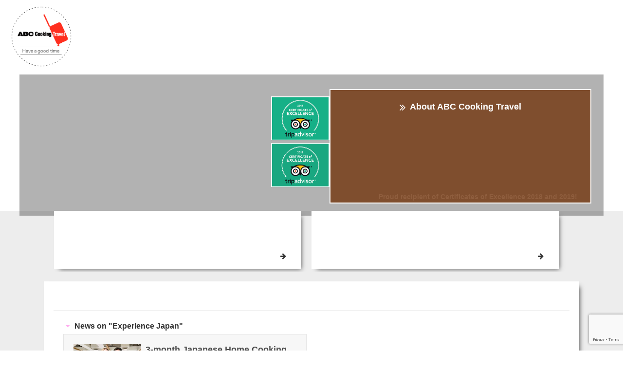

--- FILE ---
content_type: text/html; charset=UTF-8
request_url: https://abccooking-t.jp/%E3%83%81%E3%83%BC%E3%83%A0%E3%83%93%E3%83%AB%E3%83%87%E3%82%A3%E3%83%B3%E3%82%B0-test/ex_05/
body_size: 9920
content:
<!doctype html>
<html>
<head>
<meta charset="UTF-8">
<meta name="viewport" content="width=device-width">
<meta http-equiv="Pragma" content="no-cache">
<meta http-equiv="Expires" content="-1">
<meta http-equiv="cache-control" content="no-cache, no-store">
<meta name="keywords" content="" />
<meta name="description" xml:lang="ja" lang="ja" content="n amazing experience to explore  Japan as well as to learn Japanese cooking! It is perfect for those who are looking for something more than just simply eating delicious Japanese cuisine.So what are you waiting for? Come and join us!" />
<link rel="canonical" href="http://" />


<!-- CSS -->
<link href="https://abccooking-t.jp/travel/wp-content/themes/abccookingtravel/css/reset.css" rel="stylesheet" type="text/css">
<link href="https://abccooking-t.jp/travel/wp-content/themes/abccookingtravel/style.css?20240613" rel="stylesheet" type="text/css">
<link href="https://abccooking-t.jp/travel/wp-content/themes/abccookingtravel/css/font-awesome.min.css" rel="stylesheet">
<link rel="stylesheet" href="https://abccooking-t.jp/travel/wp-content/themes/abccookingtravel/css/meanmenu.min.css">
<!-- JS -->
<script src="//ajax.googleapis.com/ajax/libs/jquery/1.11.1/jquery.min.js"></script>
<script type="text/javascript" src="https://abccooking-t.jp/travel/wp-content/themes/abccookingtravel/js/jquery.heightLine.js"></script>
<script type="text/javascript" src="https://abccooking-t.jp/travel/wp-content/themes/abccookingtravel/js/jquery.dotdotdot.min.js"></script>
<script type="text/javascript" src="https://abccooking-t.jp/travel/wp-content/themes/abccookingtravel/js/jquery.meanmenu.min.js"></script>
<script src="https://abccooking-t.jp/travel/wp-content/themes/abccookingtravel/js/common.js"></script>


<!-- OG -->
<meta property="og:type" content="website">
<meta property="og:image" content="https://abccooking-t.jp/images/sns/og_image.jpg">
<meta property="og:site_name" content="ABC Cooking Travel">
<meta property="og:title" content="*ABC Cooking Travel*">
<meta property="og:description" content="A new, fun and unforgettable experience!">
<meta property="og:url" content="https://abccooking-t.jp/">
<meta name="twitter:card" content="summary_large_image">
<!-- OG -->

<!-- IE8対応 -->
<!--[if lt IE 9]>
<script src="/js/html5shiv.js"></script>
<script src="/js/selectivizr-min.js"></script>
<script src="/js/bgCoverIE8.js"></script>
<![endif]-->
<!-- /IE8対応 -->



		<!-- All in One SEO 4.3.2 - aioseo.com -->
		<title>ex_05 | ABC Cooking Travel</title>
		<meta name="robots" content="max-image-preview:large" />
		<link rel="canonical" href="https://abccooking-t.jp/%e3%83%81%e3%83%bc%e3%83%a0%e3%83%93%e3%83%ab%e3%83%87%e3%82%a3%e3%83%b3%e3%82%b0-test/ex_05/" />
		<meta name="generator" content="All in One SEO (AIOSEO) 4.3.2 " />
		<meta property="og:locale" content="ja_JP" />
		<meta property="og:site_name" content="ABC Cooking Travel | Cooking x Travel = A fun and unforgettable experience!!" />
		<meta property="og:type" content="article" />
		<meta property="og:title" content="ex_05 | ABC Cooking Travel" />
		<meta property="og:url" content="https://abccooking-t.jp/%e3%83%81%e3%83%bc%e3%83%a0%e3%83%93%e3%83%ab%e3%83%87%e3%82%a3%e3%83%b3%e3%82%b0-test/ex_05/" />
		<meta property="article:published_time" content="2020-01-24T09:55:08+00:00" />
		<meta property="article:modified_time" content="2020-01-24T09:55:08+00:00" />
		<meta name="twitter:card" content="summary" />
		<meta name="twitter:title" content="ex_05 | ABC Cooking Travel" />
		<script type="application/ld+json" class="aioseo-schema">
			{"@context":"https:\/\/schema.org","@graph":[{"@type":"BreadcrumbList","@id":"https:\/\/abccooking-t.jp\/%e3%83%81%e3%83%bc%e3%83%a0%e3%83%93%e3%83%ab%e3%83%87%e3%82%a3%e3%83%b3%e3%82%b0-test\/ex_05\/#breadcrumblist","itemListElement":[{"@type":"ListItem","@id":"https:\/\/abccooking-t.jp\/#listItem","position":1,"item":{"@type":"WebPage","@id":"https:\/\/abccooking-t.jp\/","name":"\u30db\u30fc\u30e0","description":"ABC Cooking Studio\u30b0\u30eb\u30fc\u30d7\u306b\u3088\u308b\u30e6\u30cb\u30fc\u30af\u306a\u65c5\u884c\u4f53\u9a13\u306e\u304a\u624b\u4f1d\u3044\u3002\u8a2a\u65e5\u5916\u56fd\u4eba\u306e\u65b9\u5411\u3051\u306e\u82f1\u8a9e\u306b\u3088\u308b\u304a\u6599\u7406\u4f53\u9a13\u30a2\u30af\u30c6\u30a3\u30d3\u30c6\u30a3\u3084\u3001\u56fd\u5185\u306e\u65b9\u306b\u3082\u304a\u697d\u3057\u307f\u9802\u3051\u308b\u56fd\u969b\u4ea4\u6d41\u30a4\u30d9\u30f3\u30c8\u3001\u5404\u7a2e\u30bb\u30df\u30ca\u30fc\u3001\u305d\u306e\u4ed6\u65c5\u884c\u30d7\u30ed\u30b0\u30e9\u30e0\u3092\u3054\u7d39\u4ecb\u3044\u305f\u3057\u307e\u3059\u3002","url":"https:\/\/abccooking-t.jp\/"},"nextItem":"https:\/\/abccooking-t.jp\/%e3%83%81%e3%83%bc%e3%83%a0%e3%83%93%e3%83%ab%e3%83%87%e3%82%a3%e3%83%b3%e3%82%b0-test\/ex_05\/#listItem"},{"@type":"ListItem","@id":"https:\/\/abccooking-t.jp\/%e3%83%81%e3%83%bc%e3%83%a0%e3%83%93%e3%83%ab%e3%83%87%e3%82%a3%e3%83%b3%e3%82%b0-test\/ex_05\/#listItem","position":2,"item":{"@type":"WebPage","@id":"https:\/\/abccooking-t.jp\/%e3%83%81%e3%83%bc%e3%83%a0%e3%83%93%e3%83%ab%e3%83%87%e3%82%a3%e3%83%b3%e3%82%b0-test\/ex_05\/","name":"ex_05","url":"https:\/\/abccooking-t.jp\/%e3%83%81%e3%83%bc%e3%83%a0%e3%83%93%e3%83%ab%e3%83%87%e3%82%a3%e3%83%b3%e3%82%b0-test\/ex_05\/"},"previousItem":"https:\/\/abccooking-t.jp\/#listItem"}]},{"@type":"ItemPage","@id":"https:\/\/abccooking-t.jp\/%e3%83%81%e3%83%bc%e3%83%a0%e3%83%93%e3%83%ab%e3%83%87%e3%82%a3%e3%83%b3%e3%82%b0-test\/ex_05\/#itempage","url":"https:\/\/abccooking-t.jp\/%e3%83%81%e3%83%bc%e3%83%a0%e3%83%93%e3%83%ab%e3%83%87%e3%82%a3%e3%83%b3%e3%82%b0-test\/ex_05\/","name":"ex_05 | ABC Cooking Travel","inLanguage":"ja","isPartOf":{"@id":"https:\/\/abccooking-t.jp\/#website"},"breadcrumb":{"@id":"https:\/\/abccooking-t.jp\/%e3%83%81%e3%83%bc%e3%83%a0%e3%83%93%e3%83%ab%e3%83%87%e3%82%a3%e3%83%b3%e3%82%b0-test\/ex_05\/#breadcrumblist"},"datePublished":"2020-01-24T09:55:08+09:00","dateModified":"2020-01-24T09:55:08+09:00"},{"@type":"Organization","@id":"https:\/\/abccooking-t.jp\/#organization","name":"ABC Cooking Travel","url":"https:\/\/abccooking-t.jp\/"},{"@type":"WebSite","@id":"https:\/\/abccooking-t.jp\/#website","url":"https:\/\/abccooking-t.jp\/","name":"ABC Cooking Travel","description":"Cooking x Travel = A fun and unforgettable experience!!","inLanguage":"ja","publisher":{"@id":"https:\/\/abccooking-t.jp\/#organization"}}]}
		</script>
		<!-- All in One SEO -->

<link rel='dns-prefetch' href='//www.google.com' />
<link rel='dns-prefetch' href='//s.w.org' />
<link rel="alternate" type="application/rss+xml" title="ABC Cooking Travel &raquo; フィード" href="https://abccooking-t.jp/feed/" />
<link rel="alternate" type="application/rss+xml" title="ABC Cooking Travel &raquo; コメントフィード" href="https://abccooking-t.jp/comments/feed/" />
<link rel="alternate" type="application/rss+xml" title="ABC Cooking Travel &raquo; ex_05 のコメントのフィード" href="https://abccooking-t.jp/%e3%83%81%e3%83%bc%e3%83%a0%e3%83%93%e3%83%ab%e3%83%87%e3%82%a3%e3%83%b3%e3%82%b0-test/ex_05/feed/" />
		<script type="text/javascript">
			window._wpemojiSettings = {"baseUrl":"https:\/\/s.w.org\/images\/core\/emoji\/13.1.0\/72x72\/","ext":".png","svgUrl":"https:\/\/s.w.org\/images\/core\/emoji\/13.1.0\/svg\/","svgExt":".svg","source":{"concatemoji":"https:\/\/abccooking-t.jp\/travel\/wp-includes\/js\/wp-emoji-release.min.js?ver=5.8.12"}};
			!function(e,a,t){var n,r,o,i=a.createElement("canvas"),p=i.getContext&&i.getContext("2d");function s(e,t){var a=String.fromCharCode;p.clearRect(0,0,i.width,i.height),p.fillText(a.apply(this,e),0,0);e=i.toDataURL();return p.clearRect(0,0,i.width,i.height),p.fillText(a.apply(this,t),0,0),e===i.toDataURL()}function c(e){var t=a.createElement("script");t.src=e,t.defer=t.type="text/javascript",a.getElementsByTagName("head")[0].appendChild(t)}for(o=Array("flag","emoji"),t.supports={everything:!0,everythingExceptFlag:!0},r=0;r<o.length;r++)t.supports[o[r]]=function(e){if(!p||!p.fillText)return!1;switch(p.textBaseline="top",p.font="600 32px Arial",e){case"flag":return s([127987,65039,8205,9895,65039],[127987,65039,8203,9895,65039])?!1:!s([55356,56826,55356,56819],[55356,56826,8203,55356,56819])&&!s([55356,57332,56128,56423,56128,56418,56128,56421,56128,56430,56128,56423,56128,56447],[55356,57332,8203,56128,56423,8203,56128,56418,8203,56128,56421,8203,56128,56430,8203,56128,56423,8203,56128,56447]);case"emoji":return!s([10084,65039,8205,55357,56613],[10084,65039,8203,55357,56613])}return!1}(o[r]),t.supports.everything=t.supports.everything&&t.supports[o[r]],"flag"!==o[r]&&(t.supports.everythingExceptFlag=t.supports.everythingExceptFlag&&t.supports[o[r]]);t.supports.everythingExceptFlag=t.supports.everythingExceptFlag&&!t.supports.flag,t.DOMReady=!1,t.readyCallback=function(){t.DOMReady=!0},t.supports.everything||(n=function(){t.readyCallback()},a.addEventListener?(a.addEventListener("DOMContentLoaded",n,!1),e.addEventListener("load",n,!1)):(e.attachEvent("onload",n),a.attachEvent("onreadystatechange",function(){"complete"===a.readyState&&t.readyCallback()})),(n=t.source||{}).concatemoji?c(n.concatemoji):n.wpemoji&&n.twemoji&&(c(n.twemoji),c(n.wpemoji)))}(window,document,window._wpemojiSettings);
		</script>
		<style type="text/css">
img.wp-smiley,
img.emoji {
	display: inline !important;
	border: none !important;
	box-shadow: none !important;
	height: 1em !important;
	width: 1em !important;
	margin: 0 .07em !important;
	vertical-align: -0.1em !important;
	background: none !important;
	padding: 0 !important;
}
</style>
	<link rel='stylesheet' id='wp-block-library-css'  href='https://abccooking-t.jp/travel/wp-includes/css/dist/block-library/style.min.css?ver=5.8.12' type='text/css' media='all' />
<link rel='stylesheet' id='contact-form-7-css'  href='https://abccooking-t.jp/travel/wp-content/plugins/contact-form-7/includes/css/styles.css?ver=5.5.2' type='text/css' media='all' />
<link rel='stylesheet' id='wp-pagenavi-css'  href='https://abccooking-t.jp/travel/wp-content/plugins/wp-pagenavi/pagenavi-css.css?ver=2.70' type='text/css' media='all' />
<script type='text/javascript' src='https://abccooking-t.jp/travel/wp-includes/js/jquery/jquery.min.js?ver=3.6.0' id='jquery-core-js'></script>
<script type='text/javascript' src='https://abccooking-t.jp/travel/wp-includes/js/jquery/jquery-migrate.min.js?ver=3.3.2' id='jquery-migrate-js'></script>
<script type='text/javascript' src='https://abccooking-t.jp/travel/wp-content/plugins/jquery-image-lazy-loading/js/jquery.lazyload.min.js?ver=1.7.1' id='jquery_lazy_load-js'></script>
<link rel="https://api.w.org/" href="https://abccooking-t.jp/wp-json/" /><link rel="alternate" type="application/json" href="https://abccooking-t.jp/wp-json/wp/v2/media/8084" /><link rel="EditURI" type="application/rsd+xml" title="RSD" href="https://abccooking-t.jp/travel/xmlrpc.php?rsd" />
<link rel="wlwmanifest" type="application/wlwmanifest+xml" href="https://abccooking-t.jp/travel/wp-includes/wlwmanifest.xml" /> 
<meta name="generator" content="WordPress 5.8.12" />
<link rel='shortlink' href='https://abccooking-t.jp/?p=8084' />
<link rel="alternate" type="application/json+oembed" href="https://abccooking-t.jp/wp-json/oembed/1.0/embed?url=https%3A%2F%2Fabccooking-t.jp%2F%25e3%2583%2581%25e3%2583%25bc%25e3%2583%25a0%25e3%2583%2593%25e3%2583%25ab%25e3%2583%2587%25e3%2582%25a3%25e3%2583%25b3%25e3%2582%25b0-test%2Fex_05%2F" />
<link rel="alternate" type="text/xml+oembed" href="https://abccooking-t.jp/wp-json/oembed/1.0/embed?url=https%3A%2F%2Fabccooking-t.jp%2F%25e3%2583%2581%25e3%2583%25bc%25e3%2583%25a0%25e3%2583%2593%25e3%2583%25ab%25e3%2583%2587%25e3%2582%25a3%25e3%2583%25b3%25e3%2582%25b0-test%2Fex_05%2F&#038;format=xml" />
<style type='text/css'>
img.lazy { display: none; }
</style>
<style type="text/css">.recentcomments a{display:inline !important;padding:0 !important;margin:0 !important;}</style><meta name="redi-version" content="1.2.2" /><noscript><style>.lazyload[data-src]{display:none !important;}</style></noscript><style>.lazyload{background-image:none !important;}.lazyload:before{background-image:none !important;}</style><style id="wpforms-css-vars-root">
				:root {
					--wpforms-field-border-radius: 3px;
--wpforms-field-border-style: solid;
--wpforms-field-border-size: 1px;
--wpforms-field-background-color: #ffffff;
--wpforms-field-border-color: rgba( 0, 0, 0, 0.25 );
--wpforms-field-border-color-spare: rgba( 0, 0, 0, 0.25 );
--wpforms-field-text-color: rgba( 0, 0, 0, 0.7 );
--wpforms-field-menu-color: #ffffff;
--wpforms-label-color: rgba( 0, 0, 0, 0.85 );
--wpforms-label-sublabel-color: rgba( 0, 0, 0, 0.55 );
--wpforms-label-error-color: #d63637;
--wpforms-button-border-radius: 3px;
--wpforms-button-border-style: none;
--wpforms-button-border-size: 1px;
--wpforms-button-background-color: #066aab;
--wpforms-button-border-color: #066aab;
--wpforms-button-text-color: #ffffff;
--wpforms-page-break-color: #066aab;
--wpforms-background-image: none;
--wpforms-background-position: center center;
--wpforms-background-repeat: no-repeat;
--wpforms-background-size: cover;
--wpforms-background-width: 100px;
--wpforms-background-height: 100px;
--wpforms-background-color: rgba( 0, 0, 0, 0 );
--wpforms-background-url: none;
--wpforms-container-padding: 0px;
--wpforms-container-border-style: none;
--wpforms-container-border-width: 1px;
--wpforms-container-border-color: #000000;
--wpforms-container-border-radius: 3px;
--wpforms-field-size-input-height: 43px;
--wpforms-field-size-input-spacing: 15px;
--wpforms-field-size-font-size: 16px;
--wpforms-field-size-line-height: 19px;
--wpforms-field-size-padding-h: 14px;
--wpforms-field-size-checkbox-size: 16px;
--wpforms-field-size-sublabel-spacing: 5px;
--wpforms-field-size-icon-size: 1;
--wpforms-label-size-font-size: 16px;
--wpforms-label-size-line-height: 19px;
--wpforms-label-size-sublabel-font-size: 14px;
--wpforms-label-size-sublabel-line-height: 17px;
--wpforms-button-size-font-size: 17px;
--wpforms-button-size-height: 41px;
--wpforms-button-size-padding-h: 15px;
--wpforms-button-size-margin-top: 10px;
--wpforms-container-shadow-size-box-shadow: none;

				}
			</style></head>

<body class="top_page">

<!-- Global site tag (gtag.js) - Google Analytics -->
<script async src="https://www.googletagmanager.com/gtag/js?id=G-580XPGTYYD"></script>
<script>
  window.dataLayer = window.dataLayer || [];
  function gtag(){dataLayer.push(arguments);}
  gtag('js', new Date());

  gtag('config', 'G-580XPGTYYD');
  gtag('config', 'UA-74990527-1');
</script>

<!-- FB-SDK -->
<div id="fb-root"></div>
<script>(function(d, s, id) {
  var js, fjs = d.getElementsByTagName(s)[0];
  if (d.getElementById(id)) return;
  js = d.createElement(s); js.id = id;
  js.src = "//connect.facebook.net/ja_JP/sdk.js#xfbml=1&version=v2.6";
  fjs.parentNode.insertBefore(js, fjs);
}(document, 'script', 'facebook-jssdk'));</script> 
<!-- /FB-SDK --> 



<!-- PC用ヘッダー -->
<h1 class="logo top_logo"><img src="[data-uri]" alt="" data-src="https://abccooking-t.jp/travel/wp-content/themes/abccookingtravel/images/common/logo.png" decoding="async" class="lazyload" data-eio-rwidth="344" data-eio-rheight="344"><noscript><img src="https://abccooking-t.jp/travel/wp-content/themes/abccookingtravel/images/common/logo.png" alt="" data-eio="l"></noscript></h1>
<header class="top_page_header pc_header">
<div class="top_nav_area">

   <nav class="top_nav">
    <ul>
         </ul>
   </nav>
</div>
<div class="top_page_mv" style="background: url() no-repeat; background-size:cover; background-position:center; ">
  <div class="header_inner">
    <section class="top_cap_area">
      <h1></h1>
      <p></p>
		
			<!-- TA -->
			<div class="ta_ex_area">
				<div class="ta_ex_logo">
					<img src="[data-uri]" alt="Certificate of excellemce 2018" data-src="https://abccooking-t.jp/travel/wp-content/themes/abccookingtravel/images/top/img_ta_ex_2018.png" decoding="async" class="lazyload" data-eio-rwidth="361" data-eio-rheight="271"><noscript><img src="https://abccooking-t.jp/travel/wp-content/themes/abccookingtravel/images/top/img_ta_ex_2018.png" alt="Certificate of excellemce 2018" data-eio="l"></noscript>
					<img src="[data-uri]" alt="Certificate of excellemce 2019" data-src="https://abccooking-t.jp/travel/wp-content/themes/abccookingtravel/images/top/img_ta_ex_2019.png" decoding="async" class="lazyload" data-eio-rwidth="721" data-eio-rheight="541"><noscript><img src="https://abccooking-t.jp/travel/wp-content/themes/abccookingtravel/images/top/img_ta_ex_2019.png" alt="Certificate of excellemce 2019" data-eio="l"></noscript>
					
<!--					<img src="[data-uri]" alt="Certificate of excellemce 2018" data-src="https://abccooking-t.jp/travel/wp-content/themes/abccookingtravel/images/top/img_ta_ex.png" decoding="async" class="lazyload" data-eio-rwidth="1337" data-eio-rheight="200"><noscript><img src="https://abccooking-t.jp/travel/wp-content/themes/abccookingtravel/images/top/img_ta_ex.png" alt="Certificate of excellemce 2018" data-eio="l"></noscript>-->
				</div>
				<p class="ta_ex_txt">Proud recipient of Certificates of Excellence 2018 and 2019!</p>
			</div>
			<!-- /TA -->
		
    <a href="japan/about/" class="top_header_pc_btn"><i class="fa fa-angle-double-right" aria-hidden="true"></i>About ABC Cooking Travel</a>
    </section>
  </div>
</div>
</header>
<!-- /PC用ヘッダー --> 

<!-- SMP用ヘッダー-->
<header class="inbound_page smp_header">
<h1 class="logo"><a href="/"><img src="[data-uri]" alt="ABC Cooking Travel" data-src="https://abccooking-t.jp/travel/wp-content/themes/abccookingtravel/images/common/logo_wide.png" decoding="async" class="lazyload" data-eio-rwidth="510" data-eio-rheight="92"><noscript><img src="https://abccooking-t.jp/travel/wp-content/themes/abccookingtravel/images/common/logo_wide.png" alt="ABC Cooking Travel" data-eio="l"></noscript></a></h1>
<div class="top_page_mv" style="background: url() no-repeat; background-size:cover; background-position:center; ">
  <div class="header_inner">
    <section class="top_cap_area">
      <h1></h1>
      <p></p>
		
			<!-- TA -->
			<div class="ta_ex_area tab">
				<div class="ta_ex_logo">
					<img src="[data-uri]" alt="Certificate of excellemce 2018" data-src="https://abccooking-t.jp/travel/wp-content/themes/abccookingtravel/images/top/img_ta_ex_2018.png" decoding="async" class="lazyload" data-eio-rwidth="361" data-eio-rheight="271"><noscript><img src="https://abccooking-t.jp/travel/wp-content/themes/abccookingtravel/images/top/img_ta_ex_2018.png" alt="Certificate of excellemce 2018" data-eio="l"></noscript>
					<img src="[data-uri]" alt="Certificate of excellemce 2019" data-src="https://abccooking-t.jp/travel/wp-content/themes/abccookingtravel/images/top/img_ta_ex_2019.png" decoding="async" class="lazyload" data-eio-rwidth="721" data-eio-rheight="541"><noscript><img src="https://abccooking-t.jp/travel/wp-content/themes/abccookingtravel/images/top/img_ta_ex_2019.png" alt="Certificate of excellemce 2019" data-eio="l"></noscript>
<!--					<img src="[data-uri]" alt="Certificate of excellemce 2018" data-src="https://abccooking-t.jp/travel/wp-content/themes/abccookingtravel/images/top/img_ta_ex.png" decoding="async" class="lazyload" data-eio-rwidth="1337" data-eio-rheight="200"><noscript><img src="https://abccooking-t.jp/travel/wp-content/themes/abccookingtravel/images/top/img_ta_ex.png" alt="Certificate of excellemce 2018" data-eio="l"></noscript>-->
				</div>
				<p class="ta_ex_txt">Proud recipient of Certificates of Excellence 2018 and 2019!</p>
			</div>
			<!-- /TA -->
		
    <a href="japan/about/" class="top_header_pc_btn"><i class="fa fa-angle-double-right" aria-hidden="true"></i>About ABC Cooking Travel</a>
    </section>
	  
			<!-- TA -->
			<div class="ta_ex_area smp">
				<div class="ta_ex_logo">
					<img src="[data-uri]" alt="Certificate of excellemce 2018" data-src="https://abccooking-t.jp/travel/wp-content/themes/abccookingtravel/images/top/img_ta_ex_2018.png" decoding="async" class="lazyload" data-eio-rwidth="361" data-eio-rheight="271"><noscript><img src="https://abccooking-t.jp/travel/wp-content/themes/abccookingtravel/images/top/img_ta_ex_2018.png" alt="Certificate of excellemce 2018" data-eio="l"></noscript>
					<img src="[data-uri]" alt="Certificate of excellemce 2019" data-src="https://abccooking-t.jp/travel/wp-content/themes/abccookingtravel/images/top/img_ta_ex_2019.png" decoding="async" class="lazyload" data-eio-rwidth="721" data-eio-rheight="541"><noscript><img src="https://abccooking-t.jp/travel/wp-content/themes/abccookingtravel/images/top/img_ta_ex_2019.png" alt="Certificate of excellemce 2019" data-eio="l"></noscript>
<!--					<img src="[data-uri]" alt="Certificate of excellemce 2018" data-src="https://abccooking-t.jp/travel/wp-content/themes/abccookingtravel/images/top/img_ta_ex.png" decoding="async" class="lazyload" data-eio-rwidth="1337" data-eio-rheight="200"><noscript><img src="https://abccooking-t.jp/travel/wp-content/themes/abccookingtravel/images/top/img_ta_ex.png" alt="Certificate of excellemce 2018" data-eio="l"></noscript>-->
				</div>
				<p class="ta_ex_txt">Proud recipient of Certificates of<br>Excellence 2018 and 2019!</p>
			</div>
			<!-- /TA -->
	  
    <a href="japan/about/" class="top_header_btn"><i class="fa fa-angle-double-right" aria-hidden="true"></i>About ABC Cooking Travel</a>
  </div>
</div>
</header>
<!-- /SMP用ヘッダー-->
<!-- main -->

<!-- メインwrapper -->

<div class="top_wrapper_main">
  <div class="main_cnts_area"> 
    
    <!-- ツアーメニュー -->
    <div class="select_tour_area"> <a href="">
      <section class="top_select_area japan">
        <h2>
                  </h2>
        <article>
          <p class="txt">
                      </p>
          <p class="top_select_visual"><img src="" alt=""></p>
          <span class="top_link">
                    <i class="fa fa-arrow-right" aria-hidden="true"></i></span> </article>
      </section>
      </a> <a href="">
      <section class="top_select_area world">
        <h2>
                  </h2>
        <article>
          <p class="txt">
                      </p>
          <p class="top_select_visual"><img src="" alt=""></p>
          <span class="top_link">
                    <i class="fa fa-arrow-right" aria-hidden="true"></i></span> </article>
      </section>
      </a> </div>
    <!-- /ツアーメニュー --> 
    
    <!-- コンテンツボックス -->
    <div class="top_cnts_box"> 
      
      <!-- 最新のABCニュース -->
      <section class="top_news_area">
        <div class="tit_news">
          <h2>
                      </h2>
        </div>
        <div class="top_news_list">
          <div class="top_news_list_inner">
            <h3><i class="fa fa-caret-down fa-fw" aria-hidden="true"></i> News on "Experience Japan"</h3>
            <ul>
              <!-- InboundNews -->
                            <li> <a href="https://abccooking-t.jp/japan_news/3monthcookingcourse/">
                <p class="news_img">
                  <img width="1478" height="1108" src="[data-uri]" class="attachment-post-thumbnail size-post-thumbnail wp-post-image lazyload" alt=""   data-src="https://abccooking-t.jp/travel/wp-content/uploads/2018/06/IMG_4617.jpg" decoding="async" data-srcset="https://abccooking-t.jp/travel/wp-content/uploads/2018/06/IMG_4617.jpg 1478w, https://abccooking-t.jp/travel/wp-content/uploads/2018/06/IMG_4617-300x225.jpg 300w, https://abccooking-t.jp/travel/wp-content/uploads/2018/06/IMG_4617-768x576.jpg 768w, https://abccooking-t.jp/travel/wp-content/uploads/2018/06/IMG_4617-1024x768.jpg 1024w" data-sizes="auto" data-eio-rwidth="1478" data-eio-rheight="1108" /><noscript><img width="1478" height="1108" src="https://abccooking-t.jp/travel/wp-content/uploads/2018/06/IMG_4617.jpg" class="attachment-post-thumbnail size-post-thumbnail wp-post-image" alt="" srcset="https://abccooking-t.jp/travel/wp-content/uploads/2018/06/IMG_4617.jpg 1478w, https://abccooking-t.jp/travel/wp-content/uploads/2018/06/IMG_4617-300x225.jpg 300w, https://abccooking-t.jp/travel/wp-content/uploads/2018/06/IMG_4617-768x576.jpg 768w, https://abccooking-t.jp/travel/wp-content/uploads/2018/06/IMG_4617-1024x768.jpg 1024w" sizes="(max-width: 1478px) 100vw, 1478px" data-eio="l" /></noscript>                </p>
                <div class="news_list_txt">
                  <h3>
                    3-month Japanese Home Cooking Lessons now available!                  </h3>
                  <p>\ Come join us at ABC Cooking Travel to learn and enjoy cooking Japanese traditional meals! / &nbsp; Japanese  [&hellip;]</p>
                </div>
                </a> </li>
                            <li> <a href="https://abccooking-t.jp/japan_news/seasonal_soumen/">
                <p class="news_img">
                  <img width="640" height="425" src="[data-uri]" class="attachment-post-thumbnail size-post-thumbnail wp-post-image lazyload" alt=""   data-src="https://abccooking-t.jp/travel/wp-content/uploads/2018/12/82e236ac.jpg" decoding="async" data-srcset="https://abccooking-t.jp/travel/wp-content/uploads/2018/12/82e236ac.jpg 640w, https://abccooking-t.jp/travel/wp-content/uploads/2018/12/82e236ac-300x199.jpg 300w" data-sizes="auto" data-eio-rwidth="640" data-eio-rheight="425" /><noscript><img width="640" height="425" src="https://abccooking-t.jp/travel/wp-content/uploads/2018/12/82e236ac.jpg" class="attachment-post-thumbnail size-post-thumbnail wp-post-image" alt="" srcset="https://abccooking-t.jp/travel/wp-content/uploads/2018/12/82e236ac.jpg 640w, https://abccooking-t.jp/travel/wp-content/uploads/2018/12/82e236ac-300x199.jpg 300w" sizes="(max-width: 640px) 100vw, 640px" data-eio="l" /></noscript>                </p>
                <div class="news_list_txt">
                  <h3>
                    Soumen, Japanese seasonal noodle                  </h3>
                  <p>Hello Everyone! &nbsp; &nbsp; In this series of articles, we&#8217;d like to focus on Japanese traditional &#038;am [&hellip;]</p>
                </div>
                </a> </li>
                            <li> <a href="https://abccooking-t.jp/japan_news/yearend_2019/">
                <p class="news_img">
                  <img width="640" height="421" src="[data-uri]" class="attachment-post-thumbnail size-post-thumbnail wp-post-image lazyload" alt=""   data-src="https://abccooking-t.jp/travel/wp-content/uploads/2018/12/PAK56_geisyunkadomatu20141221164800_TP_V1.jpg" decoding="async" data-srcset="https://abccooking-t.jp/travel/wp-content/uploads/2018/12/PAK56_geisyunkadomatu20141221164800_TP_V1.jpg 640w, https://abccooking-t.jp/travel/wp-content/uploads/2018/12/PAK56_geisyunkadomatu20141221164800_TP_V1-300x197.jpg 300w" data-sizes="auto" data-eio-rwidth="640" data-eio-rheight="421" /><noscript><img width="640" height="421" src="https://abccooking-t.jp/travel/wp-content/uploads/2018/12/PAK56_geisyunkadomatu20141221164800_TP_V1.jpg" class="attachment-post-thumbnail size-post-thumbnail wp-post-image" alt="" srcset="https://abccooking-t.jp/travel/wp-content/uploads/2018/12/PAK56_geisyunkadomatu20141221164800_TP_V1.jpg 640w, https://abccooking-t.jp/travel/wp-content/uploads/2018/12/PAK56_geisyunkadomatu20141221164800_TP_V1-300x197.jpg 300w" sizes="(max-width: 640px) 100vw, 640px" data-eio="l" /></noscript>                </p>
                <div class="news_list_txt">
                  <h3>
                    2019 Year End Closing Notice                  </h3>
                  <p>Dear customers, &nbsp; Please be informed that we will be closed from 28 Dec 2019 to 05 Jan 2020 due to Year E [&hellip;]</p>
                </div>
                </a> </li>
                                        </ul>

<p class="top_newlists_link"><a href="/japan_news/"><i class="fa fa-arrow-right" aria-hidden="true"></i> Archive</a></p>

          </div>
          <!-- /InboundNews --> 
          
          <!-- OutboundNews -->
          <div class="top_news_list_inner">
            <h3><i class="fa fa-caret-down fa-fw" aria-hidden="true"></i> News on "Meet the World"</h3>
            <ul>
                            <li> <a href="https://abccooking-t.jp/staffblog/saiyo2024">
                <p class="news_img">
                  <img width="574" height="400" src="[data-uri]" class="attachment-post-thumbnail size-post-thumbnail wp-post-image lazyload" alt="" data-src="https://abccooking-t.jp/travel/wp-content/uploads/2024/06/Travel-logo-e1719542434619.jpg" decoding="async" data-eio-rwidth="574" data-eio-rheight="400" /><noscript><img width="574" height="400" src="https://abccooking-t.jp/travel/wp-content/uploads/2024/06/Travel-logo-e1719542434619.jpg" class="attachment-post-thumbnail size-post-thumbnail wp-post-image" alt="" data-eio="l" /></noscript>                </p>
                <div class="news_list_txt">
                  <h3>
                    【急募】京都エリア：スタッフ募集                  </h3>
                  <p>京都エリア：インバウンドレッスン スタッフ募集のお知らせ &nbsp; ABC Cooking Travelでは、インバウンドレッスンを一緒に運営いただけるスタッフを募集しています。 &nbsp; ABC Cooking [&hellip;]</p>
                </div>
                </a> </li>
                            <li> <a href="https://abccooking-t.jp/staffblog/saiyo2023/">
                <p class="news_img">
                  <img width="1920" height="1280" src="[data-uri]" class="attachment-post-thumbnail size-post-thumbnail wp-post-image lazyload" alt=""   data-src="https://abccooking-t.jp/travel/wp-content/uploads/2022/04/photo_051-scaled.jpg" decoding="async" data-srcset="https://abccooking-t.jp/travel/wp-content/uploads/2022/04/photo_051-scaled.jpg 1920w, https://abccooking-t.jp/travel/wp-content/uploads/2022/04/photo_051-300x200.jpg 300w, https://abccooking-t.jp/travel/wp-content/uploads/2022/04/photo_051-1024x683.jpg 1024w, https://abccooking-t.jp/travel/wp-content/uploads/2022/04/photo_051-768x512.jpg 768w, https://abccooking-t.jp/travel/wp-content/uploads/2022/04/photo_051-1536x1024.jpg 1536w, https://abccooking-t.jp/travel/wp-content/uploads/2022/04/photo_051-2048x1365.jpg 2048w" data-sizes="auto" data-eio-rwidth="1920" data-eio-rheight="1280" /><noscript><img width="1920" height="1280" src="https://abccooking-t.jp/travel/wp-content/uploads/2022/04/photo_051-scaled.jpg" class="attachment-post-thumbnail size-post-thumbnail wp-post-image" alt="" srcset="https://abccooking-t.jp/travel/wp-content/uploads/2022/04/photo_051-scaled.jpg 1920w, https://abccooking-t.jp/travel/wp-content/uploads/2022/04/photo_051-300x200.jpg 300w, https://abccooking-t.jp/travel/wp-content/uploads/2022/04/photo_051-1024x683.jpg 1024w, https://abccooking-t.jp/travel/wp-content/uploads/2022/04/photo_051-768x512.jpg 768w, https://abccooking-t.jp/travel/wp-content/uploads/2022/04/photo_051-1536x1024.jpg 1536w, https://abccooking-t.jp/travel/wp-content/uploads/2022/04/photo_051-2048x1365.jpg 2048w" sizes="(max-width: 1920px) 100vw, 1920px" data-eio="l" /></noscript>                </p>
                <div class="news_list_txt">
                  <h3>
                    インバウンドツアースタッフ募集                  </h3>
                  <p>  ＼ 海外とつながるお仕事をしたい方へ／ &nbsp; 外国人観光客向け料理講師スタッフ・ツアーガイド募集！ 今が熱い！ますます盛り上がりを見せる海外からのゲストをおもてなし &nbsp; ABC Cooking Tr [&hellip;]</p>
                </div>
                </a> </li>
                            <li> <a href="https://abccooking-t.jp/staffblog/schoolproject/">
                <p class="news_img">
                  <img width="1920" height="1437" src="[data-uri]" class="attachment-post-thumbnail size-post-thumbnail wp-post-image lazyload" alt=""   data-src="https://abccooking-t.jp/travel/wp-content/uploads/2022/11/310279907_867910391039754_2681624569037668488_n.jpg" decoding="async" data-srcset="https://abccooking-t.jp/travel/wp-content/uploads/2022/11/310279907_867910391039754_2681624569037668488_n.jpg 1920w, https://abccooking-t.jp/travel/wp-content/uploads/2022/11/310279907_867910391039754_2681624569037668488_n-300x225.jpg 300w, https://abccooking-t.jp/travel/wp-content/uploads/2022/11/310279907_867910391039754_2681624569037668488_n-1024x767.jpg 1024w, https://abccooking-t.jp/travel/wp-content/uploads/2022/11/310279907_867910391039754_2681624569037668488_n-768x575.jpg 768w, https://abccooking-t.jp/travel/wp-content/uploads/2022/11/310279907_867910391039754_2681624569037668488_n-1536x1150.jpg 1536w" data-sizes="auto" data-eio-rwidth="1920" data-eio-rheight="1437" /><noscript><img width="1920" height="1437" src="https://abccooking-t.jp/travel/wp-content/uploads/2022/11/310279907_867910391039754_2681624569037668488_n.jpg" class="attachment-post-thumbnail size-post-thumbnail wp-post-image" alt="" srcset="https://abccooking-t.jp/travel/wp-content/uploads/2022/11/310279907_867910391039754_2681624569037668488_n.jpg 1920w, https://abccooking-t.jp/travel/wp-content/uploads/2022/11/310279907_867910391039754_2681624569037668488_n-300x225.jpg 300w, https://abccooking-t.jp/travel/wp-content/uploads/2022/11/310279907_867910391039754_2681624569037668488_n-1024x767.jpg 1024w, https://abccooking-t.jp/travel/wp-content/uploads/2022/11/310279907_867910391039754_2681624569037668488_n-768x575.jpg 768w, https://abccooking-t.jp/travel/wp-content/uploads/2022/11/310279907_867910391039754_2681624569037668488_n-1536x1150.jpg 1536w" sizes="(max-width: 1920px) 100vw, 1920px" data-eio="l" /></noscript>                </p>
                <div class="news_list_txt">
                  <h3>
                    特別企画 なんと高校生講師デビュー！？青楓館高等学院コラボ                  </h3>
                  <p>＼ 特別企画！／ 青楓館高等学院コラボ　高校生講師によるオンライン英語料理レッスン &nbsp; 話題の青楓館高等学院の生徒が講師デビュー！！ 無料開催。ぜひ応援視聴してください♪ &nbsp; みなさんこんにちは。AB [&hellip;]</p>
                </div>
                </a> </li>
                                        </ul>

<p class="top_newlists_link"><a href="/staffblog/"><i class="fa fa-arrow-right" aria-hidden="true"></i> Archive</a></p>

          </div>
          <!-- /OutboundNews --> 
          
        </div>
        <!-- FBタイムライン -->
        <div class="top_fb_area">
          <div class="fb-page" data-href="https://www.facebook.com/abc.cooking.travel/" data-tabs="timeline" data-width="500px" data-height="880px" data-small-header="false" data-adapt-container-width="true" data-hide-cover="false" data-show-facepile="true">             <div class="fb-xfbml-parse-ignore">               <blockquote cite="https://www.facebook.com/abc.cooking.travel/"><a href="https://www.facebook.com/abc.cooking.travel/">ABC Cooking Travel</a></blockquote></div></div>        </div>
        <!-- /FBタイムライン --> 
      </section>
      <!-- /最新のABCニュース --> 
      
    </div>
    <!-- /コンテンツボックス --> 
    
    <!-- SNSリンクボタン -->
	  <div class="sns_btn_tit">Official SNS</div>
    <ul class="sns_btn_area">
      <li><a href="https://www.facebook.com/abc.cooking.travel/" target="_blank"><img src="[data-uri]" alt="Facebook" data-src="https://abccooking-t.jp/travel/wp-content/themes/abccookingtravel/images/common/sns/btn_sns_fb.png" decoding="async" class="lazyload" data-eio-rwidth="165" data-eio-rheight="165"><noscript><img src="https://abccooking-t.jp/travel/wp-content/themes/abccookingtravel/images/common/sns/btn_sns_fb.png" alt="Facebook" data-eio="l"></noscript></a></li>
      <li><a href="https://www.youtube.com/channel/UCsJtk8uZ_uzq3PALbmYRRSQ" target="_blank"><img src="[data-uri]" alt="YouTube" data-src="https://abccooking-t.jp/travel/wp-content/themes/abccookingtravel/images/common/sns/btn_sns_yt.png" decoding="async" class="lazyload" data-eio-rwidth="166" data-eio-rheight="166"><noscript><img src="https://abccooking-t.jp/travel/wp-content/themes/abccookingtravel/images/common/sns/btn_sns_yt.png" alt="YouTube" data-eio="l"></noscript></a></li>
      <li><a href="https://www.instagram.com/abc_cooking_travel/" target="_blank"><img src="[data-uri]" alt="Instagram" data-src="https://abccooking-t.jp/travel/wp-content/themes/abccookingtravel/images/common/sns/btn_sns_insta.png" decoding="async" class="lazyload" data-eio-rwidth="166" data-eio-rheight="166"><noscript><img src="https://abccooking-t.jp/travel/wp-content/themes/abccookingtravel/images/common/sns/btn_sns_insta.png" alt="Instagram" data-eio="l"></noscript></a></li>
      <li><a href="https://www.tripadvisor.com/Attraction_Review-d10130953/" target="_blank"><img src="[data-uri]" alt="TripAdviser" data-src="https://abccooking-t.jp/travel/wp-content/themes/abccookingtravel/images/common/sns/btn_sns_ta.png" decoding="async" class="lazyload" data-eio-rwidth="164" data-eio-rheight="164"><noscript><img src="https://abccooking-t.jp/travel/wp-content/themes/abccookingtravel/images/common/sns/btn_sns_ta.png" alt="TripAdviser" data-eio="l"></noscript></a></li>
    </ul>
    <!-- /SNSリンクボタン --> 
    
  </div>
</div>
<!-- /メインwrapper -->

<!-- /main -->
<!-- トップへ戻るボタン -->
<p class="pagetop_btn"><a href="#"><i class="fa fa-chevron-up" aria-hidden="true"></i></a></p>
<!-- /トップへ戻るボタン -->


  <!-- グループ会社情報 -->
  <aside class="group_list">
   <ul>
    <li><img src="[data-uri]" alt="ABC Cooking Studio" data-src="https://abccooking-t.jp/travel/wp-content/themes/abccookingtravel/images/common/group/logo_cooking_wide.png" decoding="async" class="lazyload" data-eio-rwidth="415" data-eio-rheight="45"><noscript><img src="https://abccooking-t.jp/travel/wp-content/themes/abccookingtravel/images/common/group/logo_cooking_wide.png" alt="ABC Cooking Studio" data-eio="l"></noscript></li>
   </ul>
  </aside>
  <!-- /グループ会社情報 --> 


<!-- footer -->
<footer class="inbound_footer"> 
 
  <!-- footerMenu -->
 <div class="menu">

  <dl>
   <dt>Main Contents</dt>

   <dd><a href="/">TOP</a></dd>
   <dd><a href="/japan">English Activties</a></dd>

  </dl>
  <dl>
   <dt>Terms</dt>

   <dd><a href="/japan/termsandconditions">Terms and Conditions</a></dd>
   <dd><a href="/japan/privacypolicy">Privacy Policy</a></dd>
   <dd><a href="/japan/sitepolicy/">Site Policy</a></dd>
   <dd><a href="/japan/nasct/">Legal Information</a></dd>

  </dl>
  <dl>
   <dt>About Us</dt>

   <dd><a href="/japan/company">Company</a></dd>
   <dd><a href="/japan/contactus">Contact Us</a></dd>
   <dd><a href="/japan/about">About ABC Cooking Travel</a></dd>

  </dl>
  <dl>
   <dt>SNS</dt>

   <dd><a href="https://www.instagram.com/abc_cooking_travel/">Instagram</a></dd>
   <dd><a href="https://www.facebook.com/abc.cooking.travel/">Facebook</a></dd>
   <dd><a href="https://www.youtube.com/channel/UCsJtk8uZ_uzq3PALbmYRRSQ/">YouTube</a></dd>

  </dl>
 </div>
 <!-- /footerMenu --> 

  
  <!-- Copyright -->
  <div class="copy_area"> Copyright &copy; ABC Cooking Studio Co., Ltd. All Rights Reserved.
  <div class="sslseal">
  <span id="ss_img_wrapper_115-55_image_ja">
<a href="http://www.toritonssl.com/" target="_blank" title="SSL Certificate">
<img alt="SSL Certificate" border="0" id="ss_img" src="[data-uri]" data-src="//seal.alphassl.com/SiteSeal/images/alpha_noscript_115-55_ja.gif" decoding="async" class="lazyload"><noscript><img alt="SSL Certificate" border="0" id="ss_img" src="//seal.alphassl.com/SiteSeal/images/alpha_noscript_115-55_ja.gif" data-eio="l"></noscript>
</a>
</span>
<script type="text/javascript" src="//seal.alphassl.com/SiteSeal/alpha_image_115-55_ja.js" defer="defer"></script>
  </div>
  </div>
  <!-- /Copyright --> 
</footer>
<!-- /footer -->

<script type="text/javascript">
(function($){
  $("img.lazy").show().lazyload({effect: "fadeIn"});
})(jQuery);
</script>
<script type='text/javascript' id='eio-lazy-load-js-before'>
var eio_lazy_vars = {"exactdn_domain":"","skip_autoscale":0,"threshold":0};
</script>
<script type='text/javascript' src='https://abccooking-t.jp/travel/wp-content/plugins/ewww-image-optimizer/includes/lazysizes.min.js?ver=730' id='eio-lazy-load-js'></script>
<script type='text/javascript' src='https://abccooking-t.jp/travel/wp-includes/js/dist/vendor/regenerator-runtime.min.js?ver=0.13.7' id='regenerator-runtime-js'></script>
<script type='text/javascript' src='https://abccooking-t.jp/travel/wp-includes/js/dist/vendor/wp-polyfill.min.js?ver=3.15.0' id='wp-polyfill-js'></script>
<script type='text/javascript' id='contact-form-7-js-extra'>
/* <![CDATA[ */
var wpcf7 = {"api":{"root":"https:\/\/abccooking-t.jp\/wp-json\/","namespace":"contact-form-7\/v1"},"cached":"1"};
/* ]]> */
</script>
<script type='text/javascript' src='https://abccooking-t.jp/travel/wp-content/plugins/contact-form-7/includes/js/index.js?ver=5.5.2' id='contact-form-7-js'></script>
<script type='text/javascript' src='https://www.google.com/recaptcha/api.js?render=6Le5w_EcAAAAABpYV15ZF1t_4D3oXnwvrN3kpRiF&#038;ver=3.0' id='google-recaptcha-js'></script>
<script type='text/javascript' id='wpcf7-recaptcha-js-extra'>
/* <![CDATA[ */
var wpcf7_recaptcha = {"sitekey":"6Le5w_EcAAAAABpYV15ZF1t_4D3oXnwvrN3kpRiF","actions":{"homepage":"homepage","contactform":"contactform"}};
/* ]]> */
</script>
<script type='text/javascript' src='https://abccooking-t.jp/travel/wp-content/plugins/contact-form-7/modules/recaptcha/index.js?ver=5.5.2' id='wpcf7-recaptcha-js'></script>
<script type='text/javascript' src='https://abccooking-t.jp/travel/wp-includes/js/wp-embed.min.js?ver=5.8.12' id='wp-embed-js'></script>
</body>
</html>
<!--
Performance optimized by W3 Total Cache. Learn more: https://www.boldgrid.com/w3-total-cache/


Served from: abccooking-t.jp @ 2026-01-20 16:12:57 by W3 Total Cache
-->

--- FILE ---
content_type: text/html; charset=utf-8
request_url: https://www.google.com/recaptcha/api2/anchor?ar=1&k=6Le5w_EcAAAAABpYV15ZF1t_4D3oXnwvrN3kpRiF&co=aHR0cHM6Ly9hYmNjb29raW5nLXQuanA6NDQz&hl=en&v=PoyoqOPhxBO7pBk68S4YbpHZ&size=invisible&anchor-ms=20000&execute-ms=30000&cb=ha316hkqz2g9
body_size: 48846
content:
<!DOCTYPE HTML><html dir="ltr" lang="en"><head><meta http-equiv="Content-Type" content="text/html; charset=UTF-8">
<meta http-equiv="X-UA-Compatible" content="IE=edge">
<title>reCAPTCHA</title>
<style type="text/css">
/* cyrillic-ext */
@font-face {
  font-family: 'Roboto';
  font-style: normal;
  font-weight: 400;
  font-stretch: 100%;
  src: url(//fonts.gstatic.com/s/roboto/v48/KFO7CnqEu92Fr1ME7kSn66aGLdTylUAMa3GUBHMdazTgWw.woff2) format('woff2');
  unicode-range: U+0460-052F, U+1C80-1C8A, U+20B4, U+2DE0-2DFF, U+A640-A69F, U+FE2E-FE2F;
}
/* cyrillic */
@font-face {
  font-family: 'Roboto';
  font-style: normal;
  font-weight: 400;
  font-stretch: 100%;
  src: url(//fonts.gstatic.com/s/roboto/v48/KFO7CnqEu92Fr1ME7kSn66aGLdTylUAMa3iUBHMdazTgWw.woff2) format('woff2');
  unicode-range: U+0301, U+0400-045F, U+0490-0491, U+04B0-04B1, U+2116;
}
/* greek-ext */
@font-face {
  font-family: 'Roboto';
  font-style: normal;
  font-weight: 400;
  font-stretch: 100%;
  src: url(//fonts.gstatic.com/s/roboto/v48/KFO7CnqEu92Fr1ME7kSn66aGLdTylUAMa3CUBHMdazTgWw.woff2) format('woff2');
  unicode-range: U+1F00-1FFF;
}
/* greek */
@font-face {
  font-family: 'Roboto';
  font-style: normal;
  font-weight: 400;
  font-stretch: 100%;
  src: url(//fonts.gstatic.com/s/roboto/v48/KFO7CnqEu92Fr1ME7kSn66aGLdTylUAMa3-UBHMdazTgWw.woff2) format('woff2');
  unicode-range: U+0370-0377, U+037A-037F, U+0384-038A, U+038C, U+038E-03A1, U+03A3-03FF;
}
/* math */
@font-face {
  font-family: 'Roboto';
  font-style: normal;
  font-weight: 400;
  font-stretch: 100%;
  src: url(//fonts.gstatic.com/s/roboto/v48/KFO7CnqEu92Fr1ME7kSn66aGLdTylUAMawCUBHMdazTgWw.woff2) format('woff2');
  unicode-range: U+0302-0303, U+0305, U+0307-0308, U+0310, U+0312, U+0315, U+031A, U+0326-0327, U+032C, U+032F-0330, U+0332-0333, U+0338, U+033A, U+0346, U+034D, U+0391-03A1, U+03A3-03A9, U+03B1-03C9, U+03D1, U+03D5-03D6, U+03F0-03F1, U+03F4-03F5, U+2016-2017, U+2034-2038, U+203C, U+2040, U+2043, U+2047, U+2050, U+2057, U+205F, U+2070-2071, U+2074-208E, U+2090-209C, U+20D0-20DC, U+20E1, U+20E5-20EF, U+2100-2112, U+2114-2115, U+2117-2121, U+2123-214F, U+2190, U+2192, U+2194-21AE, U+21B0-21E5, U+21F1-21F2, U+21F4-2211, U+2213-2214, U+2216-22FF, U+2308-230B, U+2310, U+2319, U+231C-2321, U+2336-237A, U+237C, U+2395, U+239B-23B7, U+23D0, U+23DC-23E1, U+2474-2475, U+25AF, U+25B3, U+25B7, U+25BD, U+25C1, U+25CA, U+25CC, U+25FB, U+266D-266F, U+27C0-27FF, U+2900-2AFF, U+2B0E-2B11, U+2B30-2B4C, U+2BFE, U+3030, U+FF5B, U+FF5D, U+1D400-1D7FF, U+1EE00-1EEFF;
}
/* symbols */
@font-face {
  font-family: 'Roboto';
  font-style: normal;
  font-weight: 400;
  font-stretch: 100%;
  src: url(//fonts.gstatic.com/s/roboto/v48/KFO7CnqEu92Fr1ME7kSn66aGLdTylUAMaxKUBHMdazTgWw.woff2) format('woff2');
  unicode-range: U+0001-000C, U+000E-001F, U+007F-009F, U+20DD-20E0, U+20E2-20E4, U+2150-218F, U+2190, U+2192, U+2194-2199, U+21AF, U+21E6-21F0, U+21F3, U+2218-2219, U+2299, U+22C4-22C6, U+2300-243F, U+2440-244A, U+2460-24FF, U+25A0-27BF, U+2800-28FF, U+2921-2922, U+2981, U+29BF, U+29EB, U+2B00-2BFF, U+4DC0-4DFF, U+FFF9-FFFB, U+10140-1018E, U+10190-1019C, U+101A0, U+101D0-101FD, U+102E0-102FB, U+10E60-10E7E, U+1D2C0-1D2D3, U+1D2E0-1D37F, U+1F000-1F0FF, U+1F100-1F1AD, U+1F1E6-1F1FF, U+1F30D-1F30F, U+1F315, U+1F31C, U+1F31E, U+1F320-1F32C, U+1F336, U+1F378, U+1F37D, U+1F382, U+1F393-1F39F, U+1F3A7-1F3A8, U+1F3AC-1F3AF, U+1F3C2, U+1F3C4-1F3C6, U+1F3CA-1F3CE, U+1F3D4-1F3E0, U+1F3ED, U+1F3F1-1F3F3, U+1F3F5-1F3F7, U+1F408, U+1F415, U+1F41F, U+1F426, U+1F43F, U+1F441-1F442, U+1F444, U+1F446-1F449, U+1F44C-1F44E, U+1F453, U+1F46A, U+1F47D, U+1F4A3, U+1F4B0, U+1F4B3, U+1F4B9, U+1F4BB, U+1F4BF, U+1F4C8-1F4CB, U+1F4D6, U+1F4DA, U+1F4DF, U+1F4E3-1F4E6, U+1F4EA-1F4ED, U+1F4F7, U+1F4F9-1F4FB, U+1F4FD-1F4FE, U+1F503, U+1F507-1F50B, U+1F50D, U+1F512-1F513, U+1F53E-1F54A, U+1F54F-1F5FA, U+1F610, U+1F650-1F67F, U+1F687, U+1F68D, U+1F691, U+1F694, U+1F698, U+1F6AD, U+1F6B2, U+1F6B9-1F6BA, U+1F6BC, U+1F6C6-1F6CF, U+1F6D3-1F6D7, U+1F6E0-1F6EA, U+1F6F0-1F6F3, U+1F6F7-1F6FC, U+1F700-1F7FF, U+1F800-1F80B, U+1F810-1F847, U+1F850-1F859, U+1F860-1F887, U+1F890-1F8AD, U+1F8B0-1F8BB, U+1F8C0-1F8C1, U+1F900-1F90B, U+1F93B, U+1F946, U+1F984, U+1F996, U+1F9E9, U+1FA00-1FA6F, U+1FA70-1FA7C, U+1FA80-1FA89, U+1FA8F-1FAC6, U+1FACE-1FADC, U+1FADF-1FAE9, U+1FAF0-1FAF8, U+1FB00-1FBFF;
}
/* vietnamese */
@font-face {
  font-family: 'Roboto';
  font-style: normal;
  font-weight: 400;
  font-stretch: 100%;
  src: url(//fonts.gstatic.com/s/roboto/v48/KFO7CnqEu92Fr1ME7kSn66aGLdTylUAMa3OUBHMdazTgWw.woff2) format('woff2');
  unicode-range: U+0102-0103, U+0110-0111, U+0128-0129, U+0168-0169, U+01A0-01A1, U+01AF-01B0, U+0300-0301, U+0303-0304, U+0308-0309, U+0323, U+0329, U+1EA0-1EF9, U+20AB;
}
/* latin-ext */
@font-face {
  font-family: 'Roboto';
  font-style: normal;
  font-weight: 400;
  font-stretch: 100%;
  src: url(//fonts.gstatic.com/s/roboto/v48/KFO7CnqEu92Fr1ME7kSn66aGLdTylUAMa3KUBHMdazTgWw.woff2) format('woff2');
  unicode-range: U+0100-02BA, U+02BD-02C5, U+02C7-02CC, U+02CE-02D7, U+02DD-02FF, U+0304, U+0308, U+0329, U+1D00-1DBF, U+1E00-1E9F, U+1EF2-1EFF, U+2020, U+20A0-20AB, U+20AD-20C0, U+2113, U+2C60-2C7F, U+A720-A7FF;
}
/* latin */
@font-face {
  font-family: 'Roboto';
  font-style: normal;
  font-weight: 400;
  font-stretch: 100%;
  src: url(//fonts.gstatic.com/s/roboto/v48/KFO7CnqEu92Fr1ME7kSn66aGLdTylUAMa3yUBHMdazQ.woff2) format('woff2');
  unicode-range: U+0000-00FF, U+0131, U+0152-0153, U+02BB-02BC, U+02C6, U+02DA, U+02DC, U+0304, U+0308, U+0329, U+2000-206F, U+20AC, U+2122, U+2191, U+2193, U+2212, U+2215, U+FEFF, U+FFFD;
}
/* cyrillic-ext */
@font-face {
  font-family: 'Roboto';
  font-style: normal;
  font-weight: 500;
  font-stretch: 100%;
  src: url(//fonts.gstatic.com/s/roboto/v48/KFO7CnqEu92Fr1ME7kSn66aGLdTylUAMa3GUBHMdazTgWw.woff2) format('woff2');
  unicode-range: U+0460-052F, U+1C80-1C8A, U+20B4, U+2DE0-2DFF, U+A640-A69F, U+FE2E-FE2F;
}
/* cyrillic */
@font-face {
  font-family: 'Roboto';
  font-style: normal;
  font-weight: 500;
  font-stretch: 100%;
  src: url(//fonts.gstatic.com/s/roboto/v48/KFO7CnqEu92Fr1ME7kSn66aGLdTylUAMa3iUBHMdazTgWw.woff2) format('woff2');
  unicode-range: U+0301, U+0400-045F, U+0490-0491, U+04B0-04B1, U+2116;
}
/* greek-ext */
@font-face {
  font-family: 'Roboto';
  font-style: normal;
  font-weight: 500;
  font-stretch: 100%;
  src: url(//fonts.gstatic.com/s/roboto/v48/KFO7CnqEu92Fr1ME7kSn66aGLdTylUAMa3CUBHMdazTgWw.woff2) format('woff2');
  unicode-range: U+1F00-1FFF;
}
/* greek */
@font-face {
  font-family: 'Roboto';
  font-style: normal;
  font-weight: 500;
  font-stretch: 100%;
  src: url(//fonts.gstatic.com/s/roboto/v48/KFO7CnqEu92Fr1ME7kSn66aGLdTylUAMa3-UBHMdazTgWw.woff2) format('woff2');
  unicode-range: U+0370-0377, U+037A-037F, U+0384-038A, U+038C, U+038E-03A1, U+03A3-03FF;
}
/* math */
@font-face {
  font-family: 'Roboto';
  font-style: normal;
  font-weight: 500;
  font-stretch: 100%;
  src: url(//fonts.gstatic.com/s/roboto/v48/KFO7CnqEu92Fr1ME7kSn66aGLdTylUAMawCUBHMdazTgWw.woff2) format('woff2');
  unicode-range: U+0302-0303, U+0305, U+0307-0308, U+0310, U+0312, U+0315, U+031A, U+0326-0327, U+032C, U+032F-0330, U+0332-0333, U+0338, U+033A, U+0346, U+034D, U+0391-03A1, U+03A3-03A9, U+03B1-03C9, U+03D1, U+03D5-03D6, U+03F0-03F1, U+03F4-03F5, U+2016-2017, U+2034-2038, U+203C, U+2040, U+2043, U+2047, U+2050, U+2057, U+205F, U+2070-2071, U+2074-208E, U+2090-209C, U+20D0-20DC, U+20E1, U+20E5-20EF, U+2100-2112, U+2114-2115, U+2117-2121, U+2123-214F, U+2190, U+2192, U+2194-21AE, U+21B0-21E5, U+21F1-21F2, U+21F4-2211, U+2213-2214, U+2216-22FF, U+2308-230B, U+2310, U+2319, U+231C-2321, U+2336-237A, U+237C, U+2395, U+239B-23B7, U+23D0, U+23DC-23E1, U+2474-2475, U+25AF, U+25B3, U+25B7, U+25BD, U+25C1, U+25CA, U+25CC, U+25FB, U+266D-266F, U+27C0-27FF, U+2900-2AFF, U+2B0E-2B11, U+2B30-2B4C, U+2BFE, U+3030, U+FF5B, U+FF5D, U+1D400-1D7FF, U+1EE00-1EEFF;
}
/* symbols */
@font-face {
  font-family: 'Roboto';
  font-style: normal;
  font-weight: 500;
  font-stretch: 100%;
  src: url(//fonts.gstatic.com/s/roboto/v48/KFO7CnqEu92Fr1ME7kSn66aGLdTylUAMaxKUBHMdazTgWw.woff2) format('woff2');
  unicode-range: U+0001-000C, U+000E-001F, U+007F-009F, U+20DD-20E0, U+20E2-20E4, U+2150-218F, U+2190, U+2192, U+2194-2199, U+21AF, U+21E6-21F0, U+21F3, U+2218-2219, U+2299, U+22C4-22C6, U+2300-243F, U+2440-244A, U+2460-24FF, U+25A0-27BF, U+2800-28FF, U+2921-2922, U+2981, U+29BF, U+29EB, U+2B00-2BFF, U+4DC0-4DFF, U+FFF9-FFFB, U+10140-1018E, U+10190-1019C, U+101A0, U+101D0-101FD, U+102E0-102FB, U+10E60-10E7E, U+1D2C0-1D2D3, U+1D2E0-1D37F, U+1F000-1F0FF, U+1F100-1F1AD, U+1F1E6-1F1FF, U+1F30D-1F30F, U+1F315, U+1F31C, U+1F31E, U+1F320-1F32C, U+1F336, U+1F378, U+1F37D, U+1F382, U+1F393-1F39F, U+1F3A7-1F3A8, U+1F3AC-1F3AF, U+1F3C2, U+1F3C4-1F3C6, U+1F3CA-1F3CE, U+1F3D4-1F3E0, U+1F3ED, U+1F3F1-1F3F3, U+1F3F5-1F3F7, U+1F408, U+1F415, U+1F41F, U+1F426, U+1F43F, U+1F441-1F442, U+1F444, U+1F446-1F449, U+1F44C-1F44E, U+1F453, U+1F46A, U+1F47D, U+1F4A3, U+1F4B0, U+1F4B3, U+1F4B9, U+1F4BB, U+1F4BF, U+1F4C8-1F4CB, U+1F4D6, U+1F4DA, U+1F4DF, U+1F4E3-1F4E6, U+1F4EA-1F4ED, U+1F4F7, U+1F4F9-1F4FB, U+1F4FD-1F4FE, U+1F503, U+1F507-1F50B, U+1F50D, U+1F512-1F513, U+1F53E-1F54A, U+1F54F-1F5FA, U+1F610, U+1F650-1F67F, U+1F687, U+1F68D, U+1F691, U+1F694, U+1F698, U+1F6AD, U+1F6B2, U+1F6B9-1F6BA, U+1F6BC, U+1F6C6-1F6CF, U+1F6D3-1F6D7, U+1F6E0-1F6EA, U+1F6F0-1F6F3, U+1F6F7-1F6FC, U+1F700-1F7FF, U+1F800-1F80B, U+1F810-1F847, U+1F850-1F859, U+1F860-1F887, U+1F890-1F8AD, U+1F8B0-1F8BB, U+1F8C0-1F8C1, U+1F900-1F90B, U+1F93B, U+1F946, U+1F984, U+1F996, U+1F9E9, U+1FA00-1FA6F, U+1FA70-1FA7C, U+1FA80-1FA89, U+1FA8F-1FAC6, U+1FACE-1FADC, U+1FADF-1FAE9, U+1FAF0-1FAF8, U+1FB00-1FBFF;
}
/* vietnamese */
@font-face {
  font-family: 'Roboto';
  font-style: normal;
  font-weight: 500;
  font-stretch: 100%;
  src: url(//fonts.gstatic.com/s/roboto/v48/KFO7CnqEu92Fr1ME7kSn66aGLdTylUAMa3OUBHMdazTgWw.woff2) format('woff2');
  unicode-range: U+0102-0103, U+0110-0111, U+0128-0129, U+0168-0169, U+01A0-01A1, U+01AF-01B0, U+0300-0301, U+0303-0304, U+0308-0309, U+0323, U+0329, U+1EA0-1EF9, U+20AB;
}
/* latin-ext */
@font-face {
  font-family: 'Roboto';
  font-style: normal;
  font-weight: 500;
  font-stretch: 100%;
  src: url(//fonts.gstatic.com/s/roboto/v48/KFO7CnqEu92Fr1ME7kSn66aGLdTylUAMa3KUBHMdazTgWw.woff2) format('woff2');
  unicode-range: U+0100-02BA, U+02BD-02C5, U+02C7-02CC, U+02CE-02D7, U+02DD-02FF, U+0304, U+0308, U+0329, U+1D00-1DBF, U+1E00-1E9F, U+1EF2-1EFF, U+2020, U+20A0-20AB, U+20AD-20C0, U+2113, U+2C60-2C7F, U+A720-A7FF;
}
/* latin */
@font-face {
  font-family: 'Roboto';
  font-style: normal;
  font-weight: 500;
  font-stretch: 100%;
  src: url(//fonts.gstatic.com/s/roboto/v48/KFO7CnqEu92Fr1ME7kSn66aGLdTylUAMa3yUBHMdazQ.woff2) format('woff2');
  unicode-range: U+0000-00FF, U+0131, U+0152-0153, U+02BB-02BC, U+02C6, U+02DA, U+02DC, U+0304, U+0308, U+0329, U+2000-206F, U+20AC, U+2122, U+2191, U+2193, U+2212, U+2215, U+FEFF, U+FFFD;
}
/* cyrillic-ext */
@font-face {
  font-family: 'Roboto';
  font-style: normal;
  font-weight: 900;
  font-stretch: 100%;
  src: url(//fonts.gstatic.com/s/roboto/v48/KFO7CnqEu92Fr1ME7kSn66aGLdTylUAMa3GUBHMdazTgWw.woff2) format('woff2');
  unicode-range: U+0460-052F, U+1C80-1C8A, U+20B4, U+2DE0-2DFF, U+A640-A69F, U+FE2E-FE2F;
}
/* cyrillic */
@font-face {
  font-family: 'Roboto';
  font-style: normal;
  font-weight: 900;
  font-stretch: 100%;
  src: url(//fonts.gstatic.com/s/roboto/v48/KFO7CnqEu92Fr1ME7kSn66aGLdTylUAMa3iUBHMdazTgWw.woff2) format('woff2');
  unicode-range: U+0301, U+0400-045F, U+0490-0491, U+04B0-04B1, U+2116;
}
/* greek-ext */
@font-face {
  font-family: 'Roboto';
  font-style: normal;
  font-weight: 900;
  font-stretch: 100%;
  src: url(//fonts.gstatic.com/s/roboto/v48/KFO7CnqEu92Fr1ME7kSn66aGLdTylUAMa3CUBHMdazTgWw.woff2) format('woff2');
  unicode-range: U+1F00-1FFF;
}
/* greek */
@font-face {
  font-family: 'Roboto';
  font-style: normal;
  font-weight: 900;
  font-stretch: 100%;
  src: url(//fonts.gstatic.com/s/roboto/v48/KFO7CnqEu92Fr1ME7kSn66aGLdTylUAMa3-UBHMdazTgWw.woff2) format('woff2');
  unicode-range: U+0370-0377, U+037A-037F, U+0384-038A, U+038C, U+038E-03A1, U+03A3-03FF;
}
/* math */
@font-face {
  font-family: 'Roboto';
  font-style: normal;
  font-weight: 900;
  font-stretch: 100%;
  src: url(//fonts.gstatic.com/s/roboto/v48/KFO7CnqEu92Fr1ME7kSn66aGLdTylUAMawCUBHMdazTgWw.woff2) format('woff2');
  unicode-range: U+0302-0303, U+0305, U+0307-0308, U+0310, U+0312, U+0315, U+031A, U+0326-0327, U+032C, U+032F-0330, U+0332-0333, U+0338, U+033A, U+0346, U+034D, U+0391-03A1, U+03A3-03A9, U+03B1-03C9, U+03D1, U+03D5-03D6, U+03F0-03F1, U+03F4-03F5, U+2016-2017, U+2034-2038, U+203C, U+2040, U+2043, U+2047, U+2050, U+2057, U+205F, U+2070-2071, U+2074-208E, U+2090-209C, U+20D0-20DC, U+20E1, U+20E5-20EF, U+2100-2112, U+2114-2115, U+2117-2121, U+2123-214F, U+2190, U+2192, U+2194-21AE, U+21B0-21E5, U+21F1-21F2, U+21F4-2211, U+2213-2214, U+2216-22FF, U+2308-230B, U+2310, U+2319, U+231C-2321, U+2336-237A, U+237C, U+2395, U+239B-23B7, U+23D0, U+23DC-23E1, U+2474-2475, U+25AF, U+25B3, U+25B7, U+25BD, U+25C1, U+25CA, U+25CC, U+25FB, U+266D-266F, U+27C0-27FF, U+2900-2AFF, U+2B0E-2B11, U+2B30-2B4C, U+2BFE, U+3030, U+FF5B, U+FF5D, U+1D400-1D7FF, U+1EE00-1EEFF;
}
/* symbols */
@font-face {
  font-family: 'Roboto';
  font-style: normal;
  font-weight: 900;
  font-stretch: 100%;
  src: url(//fonts.gstatic.com/s/roboto/v48/KFO7CnqEu92Fr1ME7kSn66aGLdTylUAMaxKUBHMdazTgWw.woff2) format('woff2');
  unicode-range: U+0001-000C, U+000E-001F, U+007F-009F, U+20DD-20E0, U+20E2-20E4, U+2150-218F, U+2190, U+2192, U+2194-2199, U+21AF, U+21E6-21F0, U+21F3, U+2218-2219, U+2299, U+22C4-22C6, U+2300-243F, U+2440-244A, U+2460-24FF, U+25A0-27BF, U+2800-28FF, U+2921-2922, U+2981, U+29BF, U+29EB, U+2B00-2BFF, U+4DC0-4DFF, U+FFF9-FFFB, U+10140-1018E, U+10190-1019C, U+101A0, U+101D0-101FD, U+102E0-102FB, U+10E60-10E7E, U+1D2C0-1D2D3, U+1D2E0-1D37F, U+1F000-1F0FF, U+1F100-1F1AD, U+1F1E6-1F1FF, U+1F30D-1F30F, U+1F315, U+1F31C, U+1F31E, U+1F320-1F32C, U+1F336, U+1F378, U+1F37D, U+1F382, U+1F393-1F39F, U+1F3A7-1F3A8, U+1F3AC-1F3AF, U+1F3C2, U+1F3C4-1F3C6, U+1F3CA-1F3CE, U+1F3D4-1F3E0, U+1F3ED, U+1F3F1-1F3F3, U+1F3F5-1F3F7, U+1F408, U+1F415, U+1F41F, U+1F426, U+1F43F, U+1F441-1F442, U+1F444, U+1F446-1F449, U+1F44C-1F44E, U+1F453, U+1F46A, U+1F47D, U+1F4A3, U+1F4B0, U+1F4B3, U+1F4B9, U+1F4BB, U+1F4BF, U+1F4C8-1F4CB, U+1F4D6, U+1F4DA, U+1F4DF, U+1F4E3-1F4E6, U+1F4EA-1F4ED, U+1F4F7, U+1F4F9-1F4FB, U+1F4FD-1F4FE, U+1F503, U+1F507-1F50B, U+1F50D, U+1F512-1F513, U+1F53E-1F54A, U+1F54F-1F5FA, U+1F610, U+1F650-1F67F, U+1F687, U+1F68D, U+1F691, U+1F694, U+1F698, U+1F6AD, U+1F6B2, U+1F6B9-1F6BA, U+1F6BC, U+1F6C6-1F6CF, U+1F6D3-1F6D7, U+1F6E0-1F6EA, U+1F6F0-1F6F3, U+1F6F7-1F6FC, U+1F700-1F7FF, U+1F800-1F80B, U+1F810-1F847, U+1F850-1F859, U+1F860-1F887, U+1F890-1F8AD, U+1F8B0-1F8BB, U+1F8C0-1F8C1, U+1F900-1F90B, U+1F93B, U+1F946, U+1F984, U+1F996, U+1F9E9, U+1FA00-1FA6F, U+1FA70-1FA7C, U+1FA80-1FA89, U+1FA8F-1FAC6, U+1FACE-1FADC, U+1FADF-1FAE9, U+1FAF0-1FAF8, U+1FB00-1FBFF;
}
/* vietnamese */
@font-face {
  font-family: 'Roboto';
  font-style: normal;
  font-weight: 900;
  font-stretch: 100%;
  src: url(//fonts.gstatic.com/s/roboto/v48/KFO7CnqEu92Fr1ME7kSn66aGLdTylUAMa3OUBHMdazTgWw.woff2) format('woff2');
  unicode-range: U+0102-0103, U+0110-0111, U+0128-0129, U+0168-0169, U+01A0-01A1, U+01AF-01B0, U+0300-0301, U+0303-0304, U+0308-0309, U+0323, U+0329, U+1EA0-1EF9, U+20AB;
}
/* latin-ext */
@font-face {
  font-family: 'Roboto';
  font-style: normal;
  font-weight: 900;
  font-stretch: 100%;
  src: url(//fonts.gstatic.com/s/roboto/v48/KFO7CnqEu92Fr1ME7kSn66aGLdTylUAMa3KUBHMdazTgWw.woff2) format('woff2');
  unicode-range: U+0100-02BA, U+02BD-02C5, U+02C7-02CC, U+02CE-02D7, U+02DD-02FF, U+0304, U+0308, U+0329, U+1D00-1DBF, U+1E00-1E9F, U+1EF2-1EFF, U+2020, U+20A0-20AB, U+20AD-20C0, U+2113, U+2C60-2C7F, U+A720-A7FF;
}
/* latin */
@font-face {
  font-family: 'Roboto';
  font-style: normal;
  font-weight: 900;
  font-stretch: 100%;
  src: url(//fonts.gstatic.com/s/roboto/v48/KFO7CnqEu92Fr1ME7kSn66aGLdTylUAMa3yUBHMdazQ.woff2) format('woff2');
  unicode-range: U+0000-00FF, U+0131, U+0152-0153, U+02BB-02BC, U+02C6, U+02DA, U+02DC, U+0304, U+0308, U+0329, U+2000-206F, U+20AC, U+2122, U+2191, U+2193, U+2212, U+2215, U+FEFF, U+FFFD;
}

</style>
<link rel="stylesheet" type="text/css" href="https://www.gstatic.com/recaptcha/releases/PoyoqOPhxBO7pBk68S4YbpHZ/styles__ltr.css">
<script nonce="m3yHB9TRLwudLeSi8Yjxzg" type="text/javascript">window['__recaptcha_api'] = 'https://www.google.com/recaptcha/api2/';</script>
<script type="text/javascript" src="https://www.gstatic.com/recaptcha/releases/PoyoqOPhxBO7pBk68S4YbpHZ/recaptcha__en.js" nonce="m3yHB9TRLwudLeSi8Yjxzg">
      
    </script></head>
<body><div id="rc-anchor-alert" class="rc-anchor-alert"></div>
<input type="hidden" id="recaptcha-token" value="[base64]">
<script type="text/javascript" nonce="m3yHB9TRLwudLeSi8Yjxzg">
      recaptcha.anchor.Main.init("[\x22ainput\x22,[\x22bgdata\x22,\x22\x22,\[base64]/[base64]/[base64]/KE4oMTI0LHYsdi5HKSxMWihsLHYpKTpOKDEyNCx2LGwpLFYpLHYpLFQpKSxGKDE3MSx2KX0scjc9ZnVuY3Rpb24obCl7cmV0dXJuIGx9LEM9ZnVuY3Rpb24obCxWLHYpe04odixsLFYpLFZbYWtdPTI3OTZ9LG49ZnVuY3Rpb24obCxWKXtWLlg9KChWLlg/[base64]/[base64]/[base64]/[base64]/[base64]/[base64]/[base64]/[base64]/[base64]/[base64]/[base64]\\u003d\x22,\[base64]\\u003d\\u003d\x22,\x22al8gwp/CpMOmC8KufsKZW2sFw5bCjyUaDBY/wpTCowzDqMKlw6TDhX7Cg8OMOTbChMKyDMKzwozCpkhtZcKjM8ORcsKVCsOrw4fCnk/[base64]/CisKwwohFwrTDhHHCoCnCg8KKw4Brd29Ye1TCom7CiD/Cv8K5wozDo8OfHsOuZsOtwokHJ8KvwpBLw4FBwoBOwrdkO8Ozw6LCpiHClMK5b3cXAsKhwpbDtA5DwoNgcMK3AsOnWQjCgXR8FFPCuhNLw5YUdsKwE8KDw63DnW3ClRrDqsK7ecOMwq7CpW/Cp2jCsEPChx5aKsK+wrHCnCUKwoVfw6zCuklADXwOBA0LwrjDozbDu8OzSh7CmsOqWBdHwrw9wqNLwqtgwr3Dn2gJw7LDoR/Cn8OvK3/CsC4fwozClDgQA0TCrAg+cMOEUkjCgHEbw5TDqsKkwqY3dVbCnE0LM8KfP8OvwoTDlSDCuFDDscOmRMKcw73CscO7w7VBGx/DuMKEbsKhw6R6OsOdw5sYwqTCm8KOC8KRw4UHw5M7f8OWeWTCs8O+woRdw4zCqsK8w43Dh8O7MAvDnsKHGBXCpV7CoXLClMKtw7kWesOhakxfJTZ2J0E+w6fCoSE4w7zDqmrDosOGwp8Sw5vCtW4fARfDuE8eLVPDiAoPw4oPNAnCpcOdwo/CpSxYw5R1w6DDl8KwwrnCt3HCi8OywroPwofCj8O9aMK8AA0Aw7sbBcKzdsKVXi5mcMKkwp/CkxfDmlpsw7BRI8Kjw4fDn8OSw4Z5WMOnw5jCqULCnkIuQ2Qgw4tnAmvChMK9w7F3CChIWUsdwptvw4wAAcKMHC9VwoE4w7tiUSrDvMOxwq9/w4TDjn1eXsOrRH1/[base64]/DqWFQwpUvDgbCq8KFw7JJLsKaQWVnwqg5ZcObwpHClmsuwrXCvWnDosOww6kZMRnDmMKxwocAWjnDq8OaGsOEdMO/w4MEw4s9Nx3DucO1PsOgCMO4LG7Dk3kow5bChMO1SGvCg1/CoRZtw7TCnAIxA8OIFMO9woDCvGAxwp3DrUvDg3fCp2bDnHzCkzDDrcK3wpEnd8KbZknCqWrChcOKWMOMUUrDi3LClk3DmRbCrMOKCwE2wpN1w7/Dn8KXw5zDsTzCqcOew5PCocOVVQzCiwrDj8OjHMKKc8KdesO2VcKDw4DDnMOzw7YcX2nCvwHCkcKdcsKwwo3ClsOpMWYOZMOkw4NoVAMUwoVWKSbCsMOTCcKnwrEKWcKKw4oQw73DjMK/w7DDj8O9wpDClcKgdUDDtCMNwoDDtDfCjybCnMKiD8Okw49zJcOzw6plUsO3w5VFSkg4wodiwoXCt8KOw5PCpMOFShoFQcOswpHCoDvCqMOQcsK2wobDm8OPw4XDvB3DkMOYwrh/P8OZW1YnLsOnGh/DjFB8F8OyA8KVwoZTbsORwq/CsjUXK2IDw7MFwrHCiMOMw5XCp8KBfTV+esK4w4g7wq3Co3FeUcKuwrDCjsO7MR9jCsO+w4Ruw5rCv8K7F2zCjVrCjsKSw6dew6PDgcOdXsKKPzjCtMO/JHvCocOtw6DCkMKlwoxow6PDh8K8RMKlYcKAb1HCksOcScKpwrwkVClsw4fDtsO2DHg1NMO7w7suwrHDusKHNcO9w6hrw78BZGhmw5hMw419KCtLw7cswpPClMOcwozCkMOlJ3zDpkXDg8OXw44qwr9lwoNXw64aw6Z0wp/DosKgRsKmM8K3e0I8w5HDisKnw4vDucOtwpR+wp7CrsOxUmYja8ODNMO2LEgawofDvcO2LMOLQCJLw6DCrUzDpHF5KcK3dxZMwpvCo8KOw6DDnkxmwp8Jw7vDk0fCgj3CgcOxwp/Dg1h+EcKawpzCv1PClhwYwrxhwq/DmsK/Fgc9wp0lw7fDq8Kbw4R0ADPDhcOhG8K6I8KfPjkDdwhNAcOFwq5EOjfCscOzc8KnY8Orwr7Dm8KPw7dWKcKrVsKDYjURbMKBZcOHE8Kiw7AETsOgwqnDqsOjU3vDkgPDkcKNFsK+wqEkw7XDsMOSw4TCusOwITHDqsOqIX/DnMKkw7zCpcKeZUbDucK2V8KBw6ovwrjCvcKEVgfCjE15eMK/wrrCuCTCl1BXd1LDlsOIbVPClVbCrcOBIAcyMmPDkyHCu8K7VS3DnVbDgcOhUMO2w74aw5rDlMO6wrdSw47DqTd7wqjClALCijHDncOsw60vXgjCm8K4w7XCjzHDrMKJNsOxwrw+GcOrNUXCl8KMwr/DkkzDsVVMwqdNKm4EUEcPwpU6wqLCl1t4NsKVw7JKXcKSw6HCrMO1wpLDji5lwo4Rw4UXw59ibjrDsRY8CsKEwqnDqy/DtgplI2nCrcOVBcOow73Dr07Crml8w4o7wrHCtBzDkjvCscOzPMOUwo47CFTCs8OHM8K/QMKjc8OlfsONP8Kzw4fCq3FLw6F4VnAPwrN6wqcaGXsqKMKcBcOQw77DosOqMmjCuh5ZXhXDrC7CnH/CjMK9eMK2eUnDuQBrUsK3wrzDr8Kkw5Y6flplwrg8dwjClkBRwr1hw6xgwqzCulPDlsOxwqjDsWXDjV5owrHCmcKUVcOgMmbDk8K4w4oQwp/CnEQkeMKlGcK5wrEdw6snwrsCOMK8UCASwozDuMK2w4jCiEnDlMKewp08wpIaU3wiwo4sLmdufsKaw5vDsHPCp8OoLsOcwq5ZwpbDszJEwpXDiMKuwrpkLcOWT8KDwqd0w4LDrcKvB8OmAhUDw4ILwq/[base64]/Dn8OJw4PDjUlkw7/Cky7DsgzCsQ1ww6APwq/[base64]/FHIhwq0zw5EHwpoxw4RHMsKmbsKIc8OzwrYPw5U/wrjDmmAuwoJuw4fChyHCmTAkVRNTw7R3NMKSwqXCusO4wpjDu8K0w7Egwrtsw5dVwpU5w5fChnvCksKOMMKdWXl/WcKFwqRKX8OuAD54W8KRZA3Csk8BwqUME8KTDEHDogvCqMK7QsO4w7nDmFDDjAPDpgRBDMO5w6/Ck2cDG1vCpMOya8K+w4cJw7ohw6TCncKWM3kYA2x3NsKGB8OPKMOxF8O/[base64]/Cp8O0QlTDsU/CtH87w4vDqT1JI8KpwpPCoUnCiAlDw6cxwq7ChWXCsQbDrXrDlcKTBMORwpNBNMOQMU7CvsO+w5XDqXomM8OUw5TDm3jDjVZqAMOEanzCmcOKdCbDvG/DjcKcFMK5wpp/En7CkD7Cu2ldw6zCiwbCisOOwpdTNGtQVTFdKQFTMMOPw70cVWfDosOgw5PCjMOtw6/[base64]/CpQsxI3pawo1OccO6CcOwZVRjasOYPgrDunvCgQMKE1NDf8OjwqfCs0Jmw78GD0gvwoZmY0LDvgzCmMOOWmJaasKSIsOBwpsZwrfCucKufE9Gw5rCjnBowpgrCsOwWjgCYCwOf8KywpjChsOfwozDicOvw6cfw4dEdEvCp8K/ZxbDjBVjwoI4L8Ktwo3DjMK1w7bDtsKvw4VowrNcw7/DgsKoOsKpwqHDtE87SWPChMOcw6RPw48ewro8wrPDsh0hRjxhUVpTaMOXI8OsW8KvwqnCm8KpT8KHw7ZRwop/wqwXNgLCrAEQSifCqxLCvcKuwqXCs1tydsOhw4rCvsKUfMOJw6XDvk59w7bCoG8Dwp1RMcK6A3nCk2RVRsOmCMKvKMKIw6svwr0DQ8OIw4LCssOpVHrClsKSw5TCtsKmw6J/[base64]/[base64]/Dr3M5Zk/DlsOFwotdD2DDmApQNFkXw5NIw7PCtThZacKzw6YhJ8KkfmFww7UIQsOKwr4qw69+Bkh4dsOzwr99WkHDkcK/CcKNw7QiAcK/[base64]/DvsOCW8KrLEnDv23DkkrCrUzDksKywqTDlMO/wpHCkj5qCypvWMKNw7TCjCFQwoseX1jCpyLDh8Kiw7DCvhTDmAfCscKmw6DCgcKxw6/[base64]/[base64]/DjMKaw4HCisKywqpwwqrDmsOIazs3wr7Cl13Cg8KBw6ohL8KgwoXDksK7MBjDh8KJSn7CrwY4w6PDiB8Zw41owroiw68Hw4rDhcO7PMKyw6cOWB4jRsOdw4FJw5EXeiQdBQ/Dj1nCo2Fsw4XDoD11SUA+w5Idw43Ds8O+MsKfw53CocKVFsO7MsOiwp4Bw77CiV5awodXwpFFC8KPw6zCh8O/RXXDvcOLwqF9ZcOlw7zCqsKnFcO7woRoaj7Do08nw7HCrT7DjsOwHsO/MDhbw4/Cmy4twrQ8e8KMHhDDi8K3w41+wpXCl8KqCcO2w7E+acKHJ8OhwqQIw4h9wrrCtsOLw7p8w6zCscKLw7LDmsKIOsKyw7JWXwxEZsK5FX/[base64]/DswNre8KgVcObHsKbw7ARbUAkCMOvYwXCpwBfWcKDwqdKX0EnwrPCs3bDm8KEHMOtwofCtCjDhcKVw7LDiT4Dw6PDkWjDtsOew5hKYMKrBMORw6jDqUZXOMKFw7gYBcOaw4R9wr5iOlB9wqHClsODwow3U8Olw5fCljFeTsOtw7McKMKzwqcLMMO/wp/[base64]/w6pQw7Fvw6rCp8OXwplPBFFEMi8EPVbCgVXCocOcwoFFw5RyC8OEwo4wbRZjw7IDw7/DtMKuwqFIEErDr8KpBMOWbMKgw4DCicO3H2bDtCI2ZsKqYcODwpfCjFIGFw09M8OLX8KjL8KgwqdWwqPCnMKtPCHClMONw4Fnwqo5w4zDlXguw707XyUtwoHCh1sifFcZw5vChk46ZEjDtcOrSAXDt8O/wo4Mw7Z6fcO1dD5GesOtBldhw7d3wrsuw6bDmMOpwp4PPCRAwqRlNcOTwpfCvWN8ZCNOw7BIU3TCr8OKwrVvwoI6wqLDpsKaw5I3wrJjwpTDu8KDw7zCrH3Ds8KjcAJqAwFCwohfw6VQdsOlw5/Dp0UsOQjDmMKlwrRtw6w1ZsOpw5MwZlLDmV4Kw4cvw43DgWvDsHg8w4PDoGbDgjjCqcOBwrR+NAUxw59IH8KbVMOcw4PCiU7CvTDCiQvDicKvw47DscOPJcOrA8KowrxdwqoZC2B/[base64]/DpsKjw5h5aDnCnsO7w7rCpQPCiMOxw7DDpz3CpsKOZsOSfWoqP3jDiUjCi8K3L8KyYMKfY0dWcz4mw64Qw77Cp8KoKMOzK8Kiw6Z+GwBLwpBADWHDlTFzeUPCjhnDlcKjw5/DicO5w4dfBFHDl8KCw4HDsn8HwosTIMKhw7/DnjjCsgFFZMOEw554YQYEH8KrJ8K9B23DujPCl0UYw5rCjCNOw7HDrV1rw4fDoEk8RRZqB0LCqsKyND1PRsKURgI+wpt1HHQCQVN8GWg5w67Du8O5woXDsyzDrAVtw6Uww5XCpVfCtMOLw70TGS4JIcOiw6TDhlhJw5LCssKMWEnCmcOxMcKbw7QTwo/[base64]/DumzDusKVYMOPwqjCtMOnNgQPNT3CkQsVARVtbcK/w5srwpE2RXY8J8OCwphkeMOzwoxxYcOnw5wUw5bCjSbCnhdRCsKqw5bCvMK/w77DuMOHw7rCqMK4w5LCmsK8w6JXw5RhIMOKdMKyw6h8w6TCviVoKQs1csOmSxZpfMKrHQbDr3xBD0lowqHCsMO8w7LClsKddcOOXsKdezpgw7B8w7TCqW0mJcKmaEDDoFLCs8KuJUzCoMKKasOzfRpLEMOWJcONFnbDgDNNwrYrwpANTcOjw6/CvcOHwobCu8OhwogHwqlOwoHCgWzCvcOgwoHDiDfDrsO2w5MqXMKvGxPCj8OQSsKXT8KVwrbCnwrCrMO4SMONGVgHw4XDm8K7w5I3LsKew5fCuzvDisKmPMKaw4ZQw7bCrMOCwo7CsAM/w4wJw7jDucO6OsKKw6DCj8OkT8KbFCpjw4BlwpFZwpnDvGDCrsOwDwkWw7TDocKOUjw/[base64]/DpgQ/FMKDDRfDvhHChcKNfjR1wpo2MTvCsydvw7nCjkvDlcKWQXzCs8Ocw4UmBsO2OcO4RErCsD0CwqrCmAXCr8KRw7fDlsKAHGdgwrhxw5E1J8KyNsO+wq3CjGRZwrnDjxFIw5LDt2bCvFUBwpgJacO/G8K1woQQFRLDih5HKcKXJVPCm8K1w65owo1kw5whwoHDgcK5wpDDglDDpXIcIMOOayIRQE3DoUJowpnCnC7Ch8OPAwUNw5I/YWtaw4XCgMOCfVfCtWkvVsKrCMKxCcKiRsOmwotqwp3CgzwfGETDhmDDjCTDh1ZQTMO/w4RqMMKMYx0ZwoLCusKCN0cVXMOYJsKmwr3CpifCjC8uMl16wp7CmWvDvG/DhnZaBRhVw6jCulPDpMOdw54zwolyX3kqwq49EzxTM8OPw6Aqw4UHw452worDpMOKw7vDqxbDjXnDscKGLm98WWDCvsO3wrjCuGDDrDJOVBnDlcOpZcOww7RubsKmw7LDssKQNMKtOsO3wq40w55gw55GwqHClQ/Cjlg6EcKQw5Ajwq9KMXZVw587wqPDmMO9w6XDs185QMOGw7TDqmRdwqnCoMKqUcOIEUjCpzXCjxbCsMKHDUnDssO0XsOnw659SAIOYizDm8OlR23CiGcUfwYBCA/CtmfDocOyLMOlGMOQTSbDoCfChmPDrVRiwoMtXMKUf8ObwqnCsmwUSinDv8KvNBhQw6l1w7ggw54WewY/wpocN2vCnCjCkEBbwpPCqsKOwp9kw7TDr8O5OVk6SMKUW8O/wrkySMOjw5toOl8nw6LCqQcWY8O0dMKXOMOhwoEtYMKQw5rCtAApFQYtW8O7G8KRw7gOMmzDqVw4dMK9wrPDlG7DrDpmwoPDkiXCnMKFw4rDohN3cH1OLMO0woo/NsKqwoPDm8KlwrHDkDA+w7QuaFBeJ8OOwpHCm20scMOhwqXDl3tiOEjCqRwsWcOBI8KiZCXDpMOFfsOiwp0Ywp/DoBLDiglABwteI0HDgMOYKGXCv8KVOcKXFUVECMKcw7AzT8KVw7Nkw7rCnwbDmMKEU3nCuD7DmV/Do8KGw7NpbcKjw7nDqMOyGcO1w7vDsMOAwoRwwo/DgcOqGisew5HDl3E6RgnDgMOrN8O3bSE3TsKWPcO4VEISw4ARAxLCtgzCsXXCvsKcFcO+DMKbw6RIckpOw7kdAsKwLiYOaBrDncODw5cvKkRWwoZBwqXDhGPDpsOjw6vDm0A9JzUtTH0/w5trwq99w74JAcO9ccOkV8Ooen4HYiHCkHI0SsOxZTg0wpPDuTFew7HDkmLCsTfDksKSwqnDocOAZcO5EMK5GmvCsXnDv8OMwrPCiMKaIVrDv8O+dMKTwr7DggfDt8KlYMK9PXBTSVkiDcKcw7bCvHnChMKFKcOEw4jDmBLDvcO/wrsAwrQBw5MsPMKHCCPDqsKjw6XCqsOew7UZwqgXLwbCi1gbQsKUw67CsmLDosOndsOyN8KAw5Z9w4PDmA/DiXR4ZcKAesOoJGFKGsKOX8O5wrkZLsOIfXLDisKWw5bDu8KRSHjDoUkFecKAMV/Di8ONw48aw6xICwgqZMKSHsKzw4PChcOBw7LCrcO0woHCs37CtsKkwqVdQyXCqFDCl8KBXsOww7LDllBOw5DDrxUnw6nDrkbDsVYFdcOhw5Ezw6YTwoDCm8Kuw6rDpi10dH3Dt8O4YRpVYsOBwrQwVX7DicOZwpjDtUFTw6gyZRsWwpwZw57CpMKOwqsbwq/[base64]/DpExzwoNRdicpwoQcwp97R3DCv1RPQMOww68jworDo8KTIsO9QsKMw4TDjcOJXWhIw4vDjMKsw75cw4TCtF3CisO2w4xmwqtsw47DlMO5w5gUaxXCjQglwoMbw5DDkcO0wqIMJFlzwo5iwq3DgFXDqcKmw5F5w754wqJbScOAwo/[base64]/Ck8OACsO5LMO7w6/[base64]/CuGXDgcKgw7rCnwzCuSrDtAbCtMK2wpXClMOBCsKGw7ohHcOdX8KnFMOIDsK8w7k+w48xw43DiMK0wrElN8Kkw6PDmRE3PMKuw4M+w5Qww6dhwq91bMKlVcO9B8OzciIaR0ZedCfDmDzDscK/WMONwoFaTjgbJMKEwofDlD/ChFBtXcK2wq3CjsOew5rDqsK0KsOhw7PDjCbCoMODwrPDo2oWFcOHwol0wp88wrxswrATwqhFwrpxCwFGFMKIQcKxw4BVesKLwozDmsKjw6HDkcKXHMKAJDXDgcKydShSAcOzZ37Dj8KBYsOZMDR+L8OEWyYNwqbDr2Q+bsKBw5YUw5DCpMOLwrjDqMK4w6nCmj/CvgbCnMKRD3URYy9/w43CtWLCiFjCl2nDs8Osw4Qcwqwdw6JoakQJejPCtnoPw7Apw6RvwoTChyPDvnPDkcKUSQgNw5jDnsOuw5/CrD3Cg8KADcOAw6ZGwp4uBGh5ccKtw4rDvcORwofCo8KCKcOZYjXCsgAdwpTCpMOmcMKKwrRuw5dYEsKQw5QjFSXCuMOQwpQcVMK/EGPDsMOvT38PZUJBHkvCunkgFUbDtcOBK0BpZcOSVcKtwqDCiWzDtsKSwrMZw4PDhg3CrcK1N1PCjMOEXcKIDnXCm1DDl0k/[base64]/w4JkGXoFwr13LjvCiMO6wr5HJyTCugzDrMKjwoVGRzQZwpXCqA84wrIIJjLDssKVw4XCgjBqw6J/wr/[base64]/dAPCsjjCjsKAZcOyDCjDg8KUQ8OAGio6wrEgNcKJWH5/wqksbDQowqsLwpJiE8KLI8Ovw7hYBnrDi0DCszcRwqTDt8KGwqhkX8KAw7/DhAPDsyvCrzx5UMK3w5/[base64]/CoEMgLl3CsVXClMKoHcKVD8KHwprDo8Oewr52LsOowoZQe0LDgcO5ZS/Du2ZIDEHDj8O8wpfDpMOOwqF/wp7Cs8OZw4l1w41ow4Qmw7nCtSR0w4Uzwqgrw7VMPsKVK8K8N8K2wos7P8Kmw6J9TcO/wqYcwrNLw4cpw5jCssOqDcOKw5TCjApPwqhyw5E9RAtmw5/DnsKywp3DtRnCgMO/[base64]/w7crwoQ9eMOvw7fDs8OXw5N/woFwXsO6Illrw7YMKV/DvcOtD8Ojw53Clz0TEA7Clw3DgsKnwoPDo8KNw7HCqwwaw5rCkmHCo8Kywq0wwqbCl1xTasOFMcKUw4nCh8OjIy/CgW4Tw6jCmMOPw615w63DlXrDrcK1Aho5LVJcWA4iBcKVw7vCsFN6ZsO/w4cWLcKZSXbCocKfwovCg8OmwrBKPmcmA1YyUTBEUcOiwpgOJgPDj8O9CMO2w4I5JUvCkCvCnVzCh8KNwo3Dnh1Dekwbw7t0LxDDvRthwpsKAcKzw6XDuXfCpMOawrRaw6fChMKhVcOxeA/CvcKnw6PDv8OrD8KNwqLChsO+w4YRwrxlwr1nwprDisOmw4sYw5TDvMKnw6DDiT16O8K3Y8O+HjLDrjYrw5vCgiQqw6/CtR9vwoM6w4vCsR7DvWF4CMKIwp5eN8O6KsOmGcKtwpwtw5vCljrCh8OADmQ/FyfDrRvCpTxIwrF8RcOHBWMrMsOhw6rCnGh9w71zwpvCjhBVw6nDs2Y2Ih3ChMKJwrM6QcOow7nCi8Odwr1OK1LDizs0AGgPDcKhH1NXAEHCpMOPFQ5QQg9rw4fCjMOIwpvCiMOYemE0FsKRw5YGwrsEw5vDt8O7JVLDmTFxQcOtUDrCkcKkDh/CpMOxD8Kvw698wrHDgzXDsg7ChhDCpmTCnwPDmsKVNDkuwpRtwr8WHMOFcMKQaX5NIjzDmGLClCfCk23DplHDoMKRwrNpwr3CmMKDGn3DphTCqcODEwDCjBnDhcK/[base64]/CjcKuGXrClcKjRSMAw4cyw6RPRSXCn8OWMgDDkgYONDQbUDc8wo9HRTzDlDPDucKsKjItJMKIOcKQwpVxQhbDolrChl4Jw48BTy3Dn8O0wpbDim7DlcKQWcOKw7BnOgFMcDnDkSd4w6bDoMKJNh/DnMK0EjtHJMOCw53Di8K6w63CrCbCq8OabXLCrsKaw64uwrjCuDPClsOlLcOHw5JlLjQkw5bDhzhJMBfDkl5jERERw7law6jDkcOGw4gvEzs2PDY7wpjDjEPCqzgRNsKQLTnDh8OvMBXDpAPDt8KDQhlZYMKGw5/[base64]/w4fDtGBDw5MxMTtgw5vCm8OsdSLDpMOZEMOTbMKrf8Oiwr7ClEDCisOlHsK+JF/[base64]/CiD4TcylAfB8aw7nCl8Orwr1Nw5nCj8KXMAXDgcKdGwzCsV7CmxXDkwIPw7sSw5/[base64]/wqXDlFpVR8OJw6HCuMOiAMOCUCAlc34/[base64]/w7tRTcK3w6PCjVcCAcOtwrM1D8OCw4Jww5HCvMK4Bg/Cv8KoZ2vDjCRKwrEddcOGVsOBGcOywoQOw7fDriARw6Jpw5xbwoF0wqd6AMOhMH1Nw7xAwoRvVBvCsMOCw57CuiAsw4lLeMOHw7fDpsKMUi5Xw7nCqkTCqznDrMK1fQ0QwrDCtWUTw7jCjSN3QmTDn8OwwqgxwqnCo8O9wpp2wo4/DMO5wojCjlDCuMO5wrjCvMOZw6NBw4EuLyPDuj09wowkw7k8GkLCt3A0UsO5ak0QaCvDgMKSw6HCun/CssOaw7xGOsKTI8KjwpEYw73DnMKcXcK1w6Q0w68Vw5JvXlHDjAV0wrYgw5EdwrHDlcKiDcOSwpvCjBY5w6gdaMOKWknCuS9TwqERH15ww6/CuwRaf8KkbcOMZsKqAcOUcUPCqCjDgcOBGcKBPiDCh0nDtsKWP8O+w79xf8KMVMKTw4HCssOPwp4LVcOVwqTDo33CnsOOwo/DrMOFGmA2NTzDtU3DnCgLUMKVGQrCtMKWw7sJOC1Swp/CqsKAKjbDvl5Fw63CsjRiacKKWcOtw6JuwoZ9YAZNwonCim/CrsKEAHYgfQEmBkzCsMO6SWbDswvCq30sSsOAw53Cu8KoJSo5wpIJwpvDthNgZh3CqTktw5xzwrtGK38RDMKtwrDCu8OMw4B2w4DDt8ORDTvCt8K+wrZgw4vDjDLCn8O4RRDCkcKgwqANw5IlwoXDrMKNwo8DwrHClULDu8OhwpphLxDCusOfPGTDrGRsck/DrcOkI8KKRMOmw7dNBMKbw78oRmonOi/CrF8VHwxDw75SSg4aUyAiTmQnw6g9w7EIwopuwpnCu3E6w4onw4VfasOjw7sdJsK3MMOAw5BYwql/Q1FBwoRSFMKGw6p6w73DvHFKwr43TsKaITF9w4PDrcOSW8OKw79VLiMtL8KrC0LDuz91w67DpsOQNy3CgDvCs8OVUcOwe8O6WMOSwrbDnlYbwoFDwrvDnizDgcOSAcOXw4/DncKuwoVVwoNcw5RgbBXCucOpGcKEFsKVRXHDg1jCu8Kow4/DsgMSwpZFw7bDoMOFwrI8woHCvsKZR8KBQ8KjM8KrE2nDg395wozCt0cRVibCmcOyWkd3OcODIsKGwrN0B1/DksKiOcO3XC7DqXnCqcKXw5HCgH0iw6UqwpcDw5PCohTDscK/FhA7wo4FwqHDlsK6wonCjsOkwoNGwq7DjsKww5LDjMK3w6nDkB/ClCJvJSw7wobDnsOHw7sHTlgKZRvDgXwBMcKpw5USw6vDg8Kaw4fDisO7w4YzwpkPSsOZwrUewo1vPsOzwo7CplXCi8O4w5vDscKcMsKHf8KLwrV2IcOMb8OKUH3ChMKRw6rDpQXChsKewpEOwqTCgMKOw4LCk3JuwrHDrcOGG8O+aMOeIcO/RsO/[base64]/[base64]/CmMOQA8OzCDfClMOawpdOwrMbwqjDscObwp3Dp3cFw4okwqIibcKOBcOGXxcnK8Kzw4bChCV/VkrDqcOxUWxzIMKpRh8vw6tHV1/DrcKwL8K5BwbDomrDrXEcN8O0wo4KTy0jZF/DlMOLNl3CtsOQwpJxKcK7wozDm8Ofb8KQfsKNwqTDocKew5TDpSVqw5PCuMKgaMKaQ8KCUcKtPGHCrXfDgsKdDMKLNj4fwpxLwrbCu0TDkDQTGsKcTWHDhXgawqYUL2LDuGPChW/Ck0fDmMO6w7XCgcOHwobCvgTDuWDDl8OBwo9wIcOyw78Yw7XCuW9JwoVIKzHDv1bDqMKmwrwNJmXCsQzDh8KrElLDrlhDcVEnw5QOL8OGwr7CkMOye8OZBiJ0PA4zwokTwqXCncOBDmBGZcOsw40Vw6dzQEsvWHjCqsKiFygZclvDhsOtw5/[base64]/w5hXesOTRUjCtsKxQEjDrGTDv15CbsOcNUHDhX7DtD7CtVfDhHDCjW9WVcKlZ8KywrjDq8KtwqjDgwPDuG/Co2vCmcKjw4w+MwvDmDvCgRfCrsKXJ8O2wq9bw4EwVsKnYzcuw6NzeGF5wrTCr8O7HsOQKgvDqmvCqsKTwr3Cky9gwqDDs3PDgl0KAgbDq0U4YDvDuMOpAsKfw55Jw7s3w6RcZhV/VVjDkcKRw7fCsTxcw77CjizDmQ7DtMO4w5gSCWwvQsKJw7zDnsKTW8Ohw5BJwpMxw4VbB8KlwoZ8w4U8wrhJGMOlJSJ6TsK3wpktwrPDh8KBwohqw7vClxfCsxjDp8OvJC48CcOnZMOpJ3EVwqdvwrN+wo0Uwoodw7jCsyHDhsOXMcKbw5Ffw67Cs8KyccKvw6/[base64]/wpNxwpnDvQctwqTDiMOnecOaOlFRcFgpw4VVaMKNwrzDvGRcKMKPwqctw7d+Hl7Cm35CdWUgEQvCs11nPj7DhwDDrUFlwp7DlUFHw7rCicOEe1tDwrbCmMKVw4QSw6J/[base64]/Dp8OQwpfDqGbDoUnDnnPCl8KOw6ZMw4wYK0QwP8KvwrPCognDu8OSwoDCmhlRH0BaRjTClndmwoXCrW5mw4RPc1fCgMK6w4zCisO9Q1nCjhXCusKpKMOoM0kBwojDkcOewqDCnHE+A8OXNMO8wpvCmzzCqBrCtl/CiQrDiCZaFcOmFmFyZFQewpUffcO0wrh6bsKbXkggaFfCnR/DjsKHclrCrjxCJcKLITLDjsOTKkDDk8O7d8KFEjYow4jDmsOccGzCvMOwSh7Dp1k5w4BTwp5Mw4cMw58Tw4w+X3XCoC/DrsOuWgU8JUPCn8Kqwo1rLXfCvcONUi/Cj3PDhcKgJcKRM8KKPcKfw6FBwqTDumDCtRLDrToYw7fCpcOmSAJ2w5tdasOQacOSw5dZJMOGEWpaRlRjwod0FQvCrnTCscOzUm/Dr8Ojw5rDoMKuNGwqw7bCusOsw7/Cj1fCnh8GTCBNG8O3IsOHAcK9IsKhwpoGw73CjsOyLMKjWwLDkj4iwrE5DsKqwqnDlMKowqUFwrBKGE7Cl3/[base64]/Cn8OPwrFuw6BlB2bDnzHDtD3Ch8Oow4LChFEHcMK8wobDilBdBwvCsjctw7tGC8K9XVtINnjDt3Byw4FAwpzDtDHChkQMwpIBDHnCqSHCl8KWwoEFSXfDncKNwrPDusO3w4obUsO9fGzDjcORGF5gw7MISkNsQsOlE8KKHmzCijU3azfCtXdRw6JWIX/DuMOWAsODwpvDv0PCm8Oow7vCnMK/PBo1w6HCvcKtwqc9woF3A8KGMsOCRMOBw6REwoLDtBvCicOMHjHCt3fDucKqZR7CgMOIaMOyw57ChcOJwrUiwoNqZU7DusOgJysSwrnCvzHCmlDDqkQ3KA9fwoPDuVUfMmHDlXvDs8OEdhB3w6hiMwU5csKDQ8OJFWLCk3/DpcOnw6okwqZaTl9pw70Nw6PCoxjDqWAGP8ONJmQmwpR3f8KbGsO/[base64]/DjxzClcO/[base64]/Cp8KNBnnDsXdFwo7CmUZgwrZUalrDkyHCncKVw5/CunPDnQPDlxInfMKWwq/DicK4w6vCoXwtw6jCpsKPQjvCu8OQw5DCgMOiTjwvwoTCtwwuPQo4w4TDjcKNwrjCmBkVJHLClEbDu8KjG8OeGWZkwrDDtcKrWMONwp1vw7I+w6vCqRXDrUQFG13DlcKqdcOvw5V0w7/CtmbDuwA/w7TCjkbCosOsPFQSIixDNV3DgUQhwrvDmVbCqsOrw7TDh0rDnMOGT8OVwrDCm8OlZ8OldBDCqDNoP8KyWwbDtMK1aMKeMMOrwpzDhsOPw489wrzCgBbCkG1JJnMGb2zDt2vDm8OMR8OEw6nCgMKEwpjCjcKLwpB5RAFJHktzGScDecORwq7ChwjDmE4/wro6w77DmMKyw54pw5HCv8KTWTUdwoItdcKBQgDDu8OlQsKXZDZQw5TDpwzDl8KCXXkpMcOQwqnDlTkfwoXDpsOdw7pVw6rClFh7C8KRE8OcM2/DucKrR2BFwptcUMO/[base64]/CjHhEPEg6w6rDjRoxw4NsC8KZwowpUMKSESJZQHw2SsKiwo7Ciy8XAMKtwoxnZsOTXMKWwp7DpCYqwpXCsMOAwr5+w6MFQMKTwpLCmCrCnMKXwo7CiMOxXMKFcirDhhDCoAvDi8KcwpTCjMO/w4RAwpwxw67CqXPCusOrwovCjlHDvsO/[base64]/woRKJMOOw5wZwql5VMKOwrogFMO7EHxvBsOeJ8OHVERjw5QVwrTCicK1wrR5wpLChzLDjSJgczTCoT7DkMKkw4UhwpnDuhTCgx8ZwrnCmsKtw6/DpgwywoDDikvCisKbYMO4w7bDj8K1wqPDgAgSwq5Gwp/CisKpBsOCwp7CpD84UAUuUcOowrkRWylxw5tQdcKYw4fChsOZIRbDu8OlUMOKQ8K2GRUGwq/CqcKvb0bCisKSHG/CncKnQ8KbwokgVijChcKlwo7DmMOQQMOtw7IYw5YnPQoeGWhHw77Cg8OgW1llN8Kuw4rCvsOOwp5+wpvDkmRxGcKcw5p9MzjCocKww7HCnlnCpTTDk8KawqQMWwQqw4Mmw7DCjsKzwpN0w4/[base64]/Dn8KJw7sjBg0Gw43ClcK1XSzCjsKOOsOkJH/DhzQ0Hx7CnsOQc2UjecKJHEXDlcKHEsKRQynDukk+w7fDj8K4BsOzwrPClw7CjMO2FUHCjkwEw6A6wrIbwqBEX8KRHmZRDT5Ew6sRIwLDtcKZcsOUwpDDtMKOwrMHNjzDk0rDgVhrfQvCscO9N8K3wploU8KyAMKsRMKdwpYOXSYZUD/Cj8KTw5sywr7Ck8Kyw58zwrZhw7UYB8KLw7QWY8KRw7YkL0vDuz1kDirDqAbClgV/w7fDiBLClcKnw77Cl2EwUsKqWGY2c8O2XcOBwojDlMOtwpIuw6bDqcOoV07DhXxFwoDClSp4ZcKawrBYwqTCrCrCglQHYTkmw6PDtsO8w4EswpM/w5TDjMKaMQTDicOhwpcVwp10FsOySy7Cu8Ojw73CjMOvwqXDrUQiw6DDnjkzwqQJcjfCjcOLEwNsWSI4FMKCaMOGB3ZQP8K0w5zDl3drwrkAJUrDqDF/[base64]/DqMKgw5PCigvClFPDpwtYw47Cm8O7woAXUcKSw4vCsDfDosO1bgjDusO9wpEOfRF6PcKvBU1Mw4d3asO+woLCgMKdKsKZw7TDr8KOw7LCvh12wpZHwoUCw4vCjsOlWEDCtnPCicKOXwQ8woVjwolTOsKQdBkewrnCvsOAw5M6MgA/YcO0WsKsWsKEZBwXw4NBw7dzNsK0UsOLCsOhWMOmw5Nbw53CosK9w5LCt1gcPsO3w7Jew7vCqcKfwo8jwrwPMgw6QcOww65Ow5QESyfDi37DssOzZR/Do8Ozwp3CgxbDlTZsVg0iJWLCiEHCp8KpXRdJwrbDksKNBwsuKsOqMUwswpUww4xTE8KWw4HCgklzwqsdCV7DsxPDgcOcw7IpKMOYVcOhwrAZWyvDsMKWworDhsK7w7/Ct8KTQCPCrcKnC8KuwpkGJgQeCQzDkcKcw6rDisOYwofDtRssG1NGGFXCt8KKFsONesK4wqPDpsO6woYSVMKHR8OFw5PCgMOmw5bCmS8SOsKQLRUHHsK6w7UZVsODVcKEwoLDqcK/TGMpNnDDuMO8esKCNE4zSkjChMOxDUN6P3wewr5iw5dbM8Ocwpxgw4fDoT56SF3CtsKpw7UmwqEIChkbw6nDjsKOE8KbeirCp8OHw7DCqMK0w7nDpMOswr3Crw7Dk8KRwocNwqPCj8KzJVXChAJJVcKMwpXDucOVwqsOw644U8K/[base64]/w47Csy81dhTCnsKEdhnCs8OEwolvNzY/[base64]/CuMOvXsOWw44owq3CmRvCilwLRw3ClMKWw6JKaGvCqXrDrcKBRUfCpSwKYjvDqDHChsOtw7ITHzVNUcKqw4/DolEBwqTCisOhwqkqwqFUwpIMwrINacKiwpPCnMKEw6tyJ1d1CsOIK0TDicK4UcKRw58uwpMGw6NIGlI4wrLDssO6wqDDpAkmwoVWw4RIwrwBw47Cgm7CmVfDqMOTf1bCscKVUS7CqsKkIEPDkcOgViBMX3pLwrbDny9BwpMvw7U1w5Abw5AXXzXCtncBPsODw7/DsMO+YcK2Sx/DvVFsw6cLwrzCkcObdGhMw5TChMKSPH/Dn8KVw6DCt27Dl8K4wqIlKsKYw61keSjDisKuw4TDnz/DjXHCjsOyWlXCn8O8ZmTDrsKbw7o7woPCriBdwqLClXrDunXDs8OSw7/Dr0Zyw6TCocKwwoLDgXjCuMKywr7Cn8OXcsKCOwoVG8OcV2QGbVh+w5N3w7PDtgDChEzDs8O9LinDvznCgcOCMcKDwpzDosOQw7VIw4fDuErCtkArUzYfw4/Cly7DrMO5w7/CiMKkTsKvw6cKMilmwrsSQWdGJGVMG8O4ZBjDo8OHNRYSwoBOw4zCh8KODsOhZBrCoQ1jw5VXBFTCuEEde8Oow7TDlTLCrARiSsOWLztfwrTCkD8Sw7dpRMK2wqXDnMOsPMOdwp/CgULDqDNWw41qw4/DgsOpwrg5OcKSw6fCksKSw4xsfcKIdcO5LmzCsTzCrcKdw6VnUMONEsK2w7QZEsK8w4jClnt/w7vDsAvCnAsVPiUIwrUNQMOhw7fCpnzCisKVwpDDpFUKQsKFHsKYPGjCpmTDsT5pNwfDhw0kLMKOUD/[base64]/Zi/[base64]/DoMKYwrLDtcOZwq7CucK6w63CsmTDlmEGOwvCrR92w4nDlMOXEWYsMjV2w4rDqMOUw50zWsO1QsO1UFEawpDDncOjwobCk8O9GzfCgsO3w7R1w7rCjQIwEMK4w6liG0TDksOoHcO5L1bCn30YRFsXQsOZY8KOwqkGEsObwpjCnwo/[base64]/IiLDocKzeMKAw6XCmVZXLCzCk8O5bAPCkExbwrrDpcKQXD7DgsODwopDwptDL8OmGsK1XSjDmlDCtWYAw7FTc27Ch8Ktw5XDjsKpw53DmcKEw78zw7F+wr7CssOow4LCr8Kgw4Igw5fCtEjDnEZpworDlsOyw5bCmsO5woXDq8OuEn3CnsOqcW9RdcKsK8K/[base64]/[base64]/worDpMORXizDhTDCuVvDtsOGQ8OWR8OOc8OGwqIHLMOVwoDCrcOxAinCsGoLwrfCkRUPwqFUw4/DhcK1w7MNAcOrwpHDvW7Cr3nDlsKiIl5xX8OOw5LDk8K6DWlvw6LCqsKWwrxcHcKjw4vCpnkPw7TCnRJpwoTDtRBlwqttQcKpwpcIw6xDbcOMU03CtC1mWcKVwoPCj8OJw4XCpcOqw7R5Tz/Cm8OJwofDiQ\\u003d\\u003d\x22],null,[\x22conf\x22,null,\x226Le5w_EcAAAAABpYV15ZF1t_4D3oXnwvrN3kpRiF\x22,0,null,null,null,1,[21,125,63,73,95,87,41,43,42,83,102,105,109,121],[1017145,826],0,null,null,null,null,0,null,0,null,700,1,null,0,\[base64]/76lBhnEnQkZnOKMAhk\\u003d\x22,0,0,null,null,1,null,0,0,null,null,null,0],\x22https://abccooking-t.jp:443\x22,null,[3,1,1],null,null,null,1,3600,[\x22https://www.google.com/intl/en/policies/privacy/\x22,\x22https://www.google.com/intl/en/policies/terms/\x22],\x228hxSIe2bc6oxEM10kwouvQbhj+BNH1P0XazzfGS9LSM\\u003d\x22,1,0,null,1,1768896780064,0,0,[170,169],null,[12,200,227,164,76],\x22RC-FyAdDbfT_uOekA\x22,null,null,null,null,null,\x220dAFcWeA6kvEwxnBdQMnZ3nFE3c16QQRrINW13p4rJ-V-O9qqYNH_yUlKr4AikS8ZR-zLXc1j3ggT4RnFc2Ww83cuNiNZudoQxUQ\x22,1768979580099]");
    </script></body></html>

--- FILE ---
content_type: application/javascript
request_url: https://abccooking-t.jp/travel/wp-content/themes/abccookingtravel/js/common.js
body_size: 1562
content:
//- コンテンツ要素揃え（jquery.heightLine）
//-------------------------------------------------------------------->
$(window).on("load",function(){
$(".top_select_area p.txt").heightLine({
	    minWidth:580,
});
$(".top_select_area>h2").heightLine();
$(".outbound_tourlist_area p.catch").heightLine();
$(".inbound_tourlist_area .tour_list li h3").heightLine();
$(".activity_area h1").heightLine({
	    minWidth:580,
});
$(".activity_txt").heightLine({
	    minWidth:580,
});
$(".list_tour_info").heightLine({
	    minWidth:580,
});
$(".inbound_tourlist_area .tour_list li .tour_price.listprice").heightLine({
	    minWidth:580,
});
$(".application_wrap section h2").heightLine({
	    minWidth:580,
});
$(".application_wrap section .txt_box").heightLine({
	    minWidth:580,
});
$(".outbound_tourlist_area .tag_list_area").heightLine();
$(".outbound_tourlist_area .list_detail").heightLine();
$(".blog_hl_list .blog_box").heightLine({
    minWidth:640,
});
$(".outbound_tourlist_area .img_area").heightLine({
    minWidth:640,
});
$(".step_list li").heightLine();
$("footer.inbound_footer .menu dl").heightLine({
    minWidth:640,
});
$(".inbound_tourlist_area .tour_list p").heightLine();
$(".inbound_howto_area ul li p").heightLine({
    minWidth:640,
});
$("footer.outbound_footer .menu li").heightLine({
    minWidth:640,
});
$(".proposal_box").heightLine();
});



//- 複数行の省略（jquery.dotdotdot）
//-------------------------------------------------------------------->
$(function(){
    $('.news_list_txt p').dotdotdot();
    //$('.inbound_tourlist_area .tour_list li h3').dotdotdot();
    //$('.tour_list li p').dotdotdot();
	//$('.outbound_tourlist_area .tour_list li p.catch').dotdotdot();
});


//- フェードで画像の透明度を変更(ボタン用/透明度60％)
//-------------------------------------------------------------------->
$(function(){
	$(".select_tour_area a section").hover(
		function(){$(this).fadeTo(100, 0.9);},
		function(){$(this).fadeTo(100, 1);}
	);
});


$(function(){
	$("a img").hover(
		function(){$(this).fadeTo(100, 0.6);},
		function(){$(this).fadeTo(100, 1);}
	);
});


//- on_offマウスオーバーで画像を変更
//-------------------------------------------------------------------->

$(function(){
	$('a img.rollover').hover(function(){
       $(this).attr('src', $(this).attr('src').replace('_off', '_on'));
		}, function(){
        	if (!$(this).hasClass('currentPage')) {
        	$(this).attr('src', $(this).attr('src').replace('_on', '_off'));
        }
   });
});



//スムーズスクロール
//-------------------------------------------------------------------->

$(function(){
   // #で始まるアンカーをクリックした場合に処理
   $('a[href^=#]').click(function() {
      // スクロールの速度
      var speed = 800; // ミリ秒
      // アンカーの値取得
      var href= $(this).attr("href");
      // 移動先を取得
      var target = $(href == "#" || href == "" ? 'html' : href);
      // 移動先を数値で取得
      var position = target.offset().top;
      // スムーススクロール
      $('body,html').animate({scrollTop:position}, speed );
      return false;
   });
});


$(function() {
    var topBtn = $('.backtotop');    
    //最初はボタンを隠す
    topBtn.hide();
    //スクロールが300に達したらボタンを表示させる
    $(window).scroll(function () {
        if ($(this).scrollTop() > 500) {
            topBtn.fadeIn();
        } else {
            topBtn.fadeOut();
        }
    });
    //スクロールしてトップに戻る
    //500の数字を大きくするとスクロール速度が遅くなる
    topBtn.click(function () {
        $('body,html').animate({
            scrollTop: 0
        }, 1800);
        return false;
    });
});



//トップへ戻るボタン
//-------------------------------------------------------------------->
$(document).ready(function(){
 
    var pagetop = $('.pagetop_btn');
 
    $(window).scroll(function(){
        if ( $(this).scrollTop() > 700 ) {
            pagetop.fadeIn();
        } else {
            pagetop.fadeOut();
        }
    });
 
    pagetop.click(function () {
        $('body, html').animate({ scrollTop: 0 }, 500);
        return false;
    });
 
});


//IE8用pngFIX
//-------------------------------------------------------------------->

$(function() {
    if(navigator.userAgent.indexOf("MSIE") != -1) {
        $('img.img_png').each(function() {
            if($(this).attr('src').indexOf('.png') != -1) {
                $(this).css({
                    'filter': 'progid:DXImageTransform.Microsoft.AlphaImageLoader(src="' +
                    $(this).attr('src') +
                    '", sizingMethod="scale");'
                });
            }
        });
    }
});